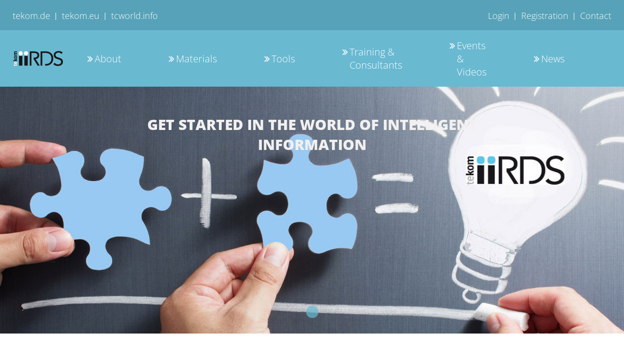

--- FILE ---
content_type: text/html; charset=utf-8
request_url: https://www.iirds.org/tools/pilot-projects
body_size: 10298
content:
<!DOCTYPE html>
<html lang="en-GB">
<head>

<meta charset="utf-8">
<!-- 
	This website is powered by TYPO3 - inspiring people to share!
	TYPO3 is a free open source Content Management Framework initially created by Kasper Skaarhoj and licensed under GNU/GPL.
	TYPO3 is copyright 1998-2026 of Kasper Skaarhoj. Extensions are copyright of their respective owners.
	Information and contribution at https://typo3.org/
-->



<title>iiRDS - The International Standard for Intelligent Information Request and Delivery - tekom iiRDS: Pilot Projects</title>
<meta name="generator" content="TYPO3 CMS" />
<meta name="twitter:card" content="summary" />


<link rel="stylesheet" href="/typo3temp/assets/compressed/merged-4b1930edd07c37918aacf47500b6b9a7-54c0f6223370d00bb85d2f5f643cd2da.css?1769169855" media="all">



<script src="/typo3temp/assets/compressed/merged-af0e4d05013cc8e7d982f2fc1e283d19-2b4485620eaafefe6370e2d77f222ecf.js?1769169855"></script>


<meta name="viewport" content="width=device-width, initial-scale=1">            <!-- Matomo -->
            <script>
              var _paq = window._paq = window._paq || [];
              /* tracker methods like "setCustomDimension" should be called before "trackPageView" */
              _paq.push(['disableCookies']);
              _paq.push(['trackPageView']);
              _paq.push(['enableLinkTracking']);
              (function() {
                var u="https://www.tekom.de/statistik/";
                _paq.push(['setTrackerUrl', u+'matomo.php']);
                _paq.push(['setSiteId', '9']);
                var d=document, g=d.createElement('script'), s=d.getElementsByTagName('script')[0];
                g.async=true; g.src=u+'matomo.js'; s.parentNode.insertBefore(g,s);
              })();
            </script>
            <!-- End Matomo Code -->            <!-- Google Tag Manager -->
            <script>(function(w,d,s,l,i){w[l]=w[l]||[];w[l].push({'gtm.start':
            new Date().getTime(),event:'gtm.js'});var f=d.getElementsByTagName(s)[0],
            j=d.createElement(s),dl=l!='dataLayer'?'&l='+l:'';j.async=true;j.src=
            'https://www.googletagmanager.com/gtm.js?id='+i+dl;f.parentNode.insertBefore(j,f);
            })(window,document,'script','dataLayer','GTM-MTKK52XK');</script>
            <!-- End Google Tag Manager -->
<link rel="canonical" href="https://www.iirds.org/tools/pilot-projects"/>
</head>
<body>

<script>if(!("gdprAppliesGlobally" in window)){window.gdprAppliesGlobally=true}if(!("cmp_id" in window)||window.cmp_id<1){window.cmp_id=0}if(!("cmp_cdid" in window)){window.cmp_cdid="0627b00c61f2d"}if(!("cmp_params" in window)){window.cmp_params=""}if(!("cmp_host" in window)){window.cmp_host="b.delivery.consentmanager.net"}if(!("cmp_cdn" in window)){window.cmp_cdn="cdn.consentmanager.net"}if(!("cmp_proto" in window)){window.cmp_proto="https:"}if(!("cmp_codesrc" in window)){window.cmp_codesrc="1"}window.cmp_getsupportedLangs=function(){var b=["DE","EN","FR","IT","NO","DA","FI","ES","PT","RO","BG","ET","EL","GA","HR","LV","LT","MT","NL","PL","SV","SK","SL","CS","HU","RU","SR","ZH","TR","UK","AR","BS","JA","CY"];if("cmp_customlanguages" in window){for(var a=0;a<window.cmp_customlanguages.length;a++){b.push(window.cmp_customlanguages[a].l.toUpperCase())}}return b};window.cmp_getRTLLangs=function(){var a=["AR"];if("cmp_customlanguages" in window){for(var b=0;b<window.cmp_customlanguages.length;b++){if("r" in window.cmp_customlanguages[b]&&window.cmp_customlanguages[b].r){a.push(window.cmp_customlanguages[b].l)}}}return a};window.cmp_getlang=function(a){if(typeof(a)!="boolean"){a=true}if(a&&typeof(cmp_getlang.usedlang)=="string"&&cmp_getlang.usedlang!==""){return cmp_getlang.usedlang}return window.cmp_getlangs()[0]};window.cmp_extractlang=function(a){if(a.indexOf("cmplang=")!=-1){a=a.substr(a.indexOf("cmplang=")+8,2).toUpperCase();if(a.indexOf("&")!=-1){a=a.substr(0,a.indexOf("&"))}}else{a=""}return a};window.cmp_getlangs=function(){var g=window.cmp_getsupportedLangs();var c=[];var f=location.hash;var e=location.search;var j="cmp_params" in window?window.cmp_params:"";var a="languages" in navigator?navigator.languages:[];if(cmp_extractlang(f)!=""){c.push(cmp_extractlang(f))}else{if(cmp_extractlang(e)!=""){c.push(cmp_extractlang(e))}else{if(cmp_extractlang(j)!=""){c.push(cmp_extractlang(j))}else{if("cmp_setlang" in window&&window.cmp_setlang!=""){c.push(window.cmp_setlang.toUpperCase())}else{if("cmp_langdetect" in window&&window.cmp_langdetect==1){c.push(window.cmp_getPageLang())}else{if(a.length>0){for(var d=0;d<a.length;d++){c.push(a[d])}}if("language" in navigator){c.push(navigator.language)}if("userLanguage" in navigator){c.push(navigator.userLanguage)}}}}}}var h=[];for(var d=0;d<c.length;d++){var b=c[d].toUpperCase();if(b.length<2)if(g.indexOf(b)!=-1){h.push(b)}else{if(b.indexOf("-")!=-1){b=b.substr(0,2)}if(g.indexOf(b)!=-1){h.push(b)}}}if(h.length==0&&typeof(cmp_getlang.defaultlang)=="string"&&cmp_getlang.defaultlang!==""){return[cmp_getlang.defaultlang.toUpperCase()]}else{return h.length>0?h:["EN"]}};window.cmp_getPageLangs=function(){var a=window.cmp_getXMLLang();if(a!=""){a=[a.toUpperCase()]}else{a=[]}a=a.concat(window.cmp_getLangsFromURL());return a.length>0?a:["EN"]};window.cmp_getPageLang=function(){var a=window.cmp_getPageLangs();return a.length>0?a[0]:""};window.cmp_getLangsFromURL=function(){var c=window.cmp_getsupportedLangs();var b=location;var m="toUpperCase";var g=b.hostname[m]()+".";var a=b.pathname[m]()+"/";a=a.split("_").join("-");var f=[];for(var e=0;e<c.length;e++){var j=a.substring(0,c[e].length+1);if(g.substring(0,c[e].length+1)==c[e]+"."){f.push(c[e][m]())}else{if(c[e].length==5){var k=c[e].substring(3,5)+"-"+c[e].substring(0,2);if(g.substring(0,k.length+1)==k+"."){f.push(c[e][m]())}}else{if(j==c[e]+"/"||j=="/"+c[e]){f.push(c[e][m]())}else{if(j==c[e].replace("-","/")+"/"||j=="/"+c[e].replace("-","/")){f.push(c[e][m]())}else{if(c[e].length==5){var k=c[e].substring(3,5)+"-"+c[e].substring(0,2);var h=a.substring(0,k.length+1);if(h==k+"/"||h==k.replace("-","/")+"/"){f.push(c[e][m]())}}}}}}}return f};window.cmp_getXMLLang=function(){var c=document.getElementsByTagName("html");if(c.length>0){c=c[0]}else{c=document.documentElement}if(c&&c.getAttribute){var a=c.getAttribute("xml:lang");if(typeof(a)!="string"||a==""){a=c.getAttribute("lang")}if(typeof(a)=="string"&&a!=""){var b=window.cmp_getsupportedLangs();return b.indexOf(a.toUpperCase())!=-1||b.indexOf(a.substr(0,2).toUpperCase())!=-1?a:""}else{return""}}};(function(){var C=document;var D=C.getElementsByTagName;var o=window;var t="";var h="";var k="";var E=function(e){var i="cmp_"+e;e="cmp"+e+"=";var d="";var l=e.length;var I=location;var J=I.hash;var w=I.search;var u=J.indexOf(e);var H=w.indexOf(e);if(u!=-1){d=J.substring(u+l,9999)}else{if(H!=-1){d=w.substring(H+l,9999)}else{return i in o&&typeof(o[i])!=="function"?o[i]:""}}var G=d.indexOf("&");if(G!=-1){d=d.substring(0,G)}return d};var j=E("lang");if(j!=""){t=j;k=t}else{if("cmp_getlang" in o){t=o.cmp_getlang().toLowerCase();h=o.cmp_getlangs().slice(0,3).join("_");k=o.cmp_getPageLangs().slice(0,3).join("_");if("cmp_customlanguages" in o){var m=o.cmp_customlanguages;for(var y=0;y<m.length;y++){var a=m[y].l.toLowerCase();if(a==t){t="en"}}}}}var q=("cmp_proto" in o)?o.cmp_proto:"https:";if(q!="http:"&&q!="https:"){q="https:"}var n=("cmp_ref" in o)?o.cmp_ref:location.href;if(n.length>300){n=n.substring(0,300)}var A=function(d){var K=C.createElement("script");K.setAttribute("data-cmp-ab","1");K.type="text/javascript";K.async=true;K.src=d;var J=["body","div","span","script","head"];var w="currentScript";var H="parentElement";var l="appendChild";var I="body";if(C[w]&&C[w][H]){C[w][H][l](K)}else{if(C[I]){C[I][l](K)}else{for(var u=0;u<J.length;u++){var G=D(J[u]);if(G.length>0){G[0][l](K);break}}}}};var b=E("design");var c=E("regulationkey");var z=E("gppkey");var s=E("att");var f=o.encodeURIComponent;var g;try{g=C.cookie.length>0}catch(B){g=false}var x=E("darkmode");if(x=="0"){x=0}else{if(x=="1"){x=1}else{try{if("matchMedia" in window&&window.matchMedia){var F=window.matchMedia("(prefers-color-scheme: dark)");if("matches" in F&&F.matches){x=1}}}catch(B){x=0}}}var p=q+"//"+o.cmp_host+"/delivery/cmp.php?";p+=("cmp_id" in o&&o.cmp_id>0?"id="+o.cmp_id:"")+("cmp_cdid" in o?"&cdid="+o.cmp_cdid:"")+"&h="+f(n);p+=(b!=""?"&cmpdesign="+f(b):"")+(c!=""?"&cmpregulationkey="+f(c):"")+(z!=""?"&cmpgppkey="+f(z):"");p+=(s!=""?"&cmpatt="+f(s):"")+("cmp_params" in o?"&"+o.cmp_params:"")+(g?"&__cmpfcc=1":"");p+=(x>0?"&cmpdarkmode=1":"");A(p+"&l="+f(t)+"&ls="+f(h)+"&lp="+f(k)+"&o="+(new Date()).getTime());var r="js";var v=E("debugunminimized")!=""?"":".min";if(E("debugcoverage")=="1"){r="instrumented";v=""}if(E("debugtest")=="1"){r="jstests";v=""}A(q+"//"+o.cmp_cdn+"/delivery/"+r+"/cmp_final"+v+".js")})();window.cmp_rc=function(c,b){var l;try{l=document.cookie}catch(h){l=""}var j="";var f=0;var g=false;while(l!=""&&f<100){f++;while(l.substr(0,1)==" "){l=l.substr(1,l.length)}var k=l.substring(0,l.indexOf("="));if(l.indexOf(";")!=-1){var m=l.substring(l.indexOf("=")+1,l.indexOf(";"))}else{var m=l.substr(l.indexOf("=")+1,l.length)}if(c==k){j=m;g=true}var d=l.indexOf(";")+1;if(d==0){d=l.length}l=l.substring(d,l.length)}if(!g&&typeof(b)=="string"){j=b}return(j)};window.cmp_stub=function(){var a=arguments;__cmp.a=__cmp.a||[];if(!a.length){return __cmp.a}else{if(a[0]==="ping"){if(a[1]===2){a[2]({gdprApplies:gdprAppliesGlobally,cmpLoaded:false,cmpStatus:"stub",displayStatus:"hidden",apiVersion:"2.2",cmpId:31},true)}else{a[2](false,true)}}else{if(a[0]==="getUSPData"){a[2]({version:1,uspString:window.cmp_rc("__cmpccpausps","1---")},true)}else{if(a[0]==="getTCData"){__cmp.a.push([].slice.apply(a))}else{if(a[0]==="addEventListener"||a[0]==="removeEventListener"){__cmp.a.push([].slice.apply(a))}else{if(a.length==4&&a[3]===false){a[2]({},false)}else{__cmp.a.push([].slice.apply(a))}}}}}}};window.cmp_dsastub=function(){var a=arguments;a[0]="dsa."+a[0];window.cmp_gppstub(a)};window.cmp_gppstub=function(){var c=arguments;__gpp.q=__gpp.q||[];if(!c.length){return __gpp.q}var h=c[0];var g=c.length>1?c[1]:null;var f=c.length>2?c[2]:null;var a=null;var j=false;if(h==="ping"){a=window.cmp_gpp_ping();j=true}else{if(h==="addEventListener"){__gpp.e=__gpp.e||[];if(!("lastId" in __gpp)){__gpp.lastId=0}__gpp.lastId++;var d=__gpp.lastId;__gpp.e.push({id:d,callback:g});a={eventName:"listenerRegistered",listenerId:d,data:true,pingData:window.cmp_gpp_ping()};j=true}else{if(h==="removeEventListener"){__gpp.e=__gpp.e||[];a=false;for(var e=0;e<__gpp.e.length;e++){if(__gpp.e[e].id==f){__gpp.e[e].splice(e,1);a=true;break}}j=true}else{__gpp.q.push([].slice.apply(c))}}}if(a!==null&&typeof(g)==="function"){g(a,j)}};window.cmp_gpp_ping=function(){return{gppVersion:"1.1",cmpStatus:"stub",cmpDisplayStatus:"hidden",signalStatus:"not ready",supportedAPIs:["2:tcfeuv2","5:tcfcav1","7:usnat","8:usca","9:usva","10:usco","11:usut","12:usct","13:usfl","14:usmt","15:usor","16:ustx"],cmpId:31,sectionList:[],applicableSections:[0],gppString:"",parsedSections:{}}};window.cmp_addFrame=function(b){if(!window.frames[b]){if(document.body){var a=document.createElement("iframe");a.style.cssText="display:none";if("cmp_cdn" in window&&"cmp_ultrablocking" in window&&window.cmp_ultrablocking>0){a.src="//"+window.cmp_cdn+"/delivery/empty.html"}a.name=b;a.setAttribute("title","Intentionally hidden, please ignore");a.setAttribute("role","none");a.setAttribute("tabindex","-1");document.body.appendChild(a)}else{window.setTimeout(window.cmp_addFrame,10,b)}}};window.cmp_msghandler=function(d){var a=typeof d.data==="string";try{var c=a?JSON.parse(d.data):d.data}catch(f){var c=null}if(typeof(c)==="object"&&c!==null&&"__cmpCall" in c){var b=c.__cmpCall;window.__cmp(b.command,b.parameter,function(h,g){var e={__cmpReturn:{returnValue:h,success:g,callId:b.callId}};d.source.postMessage(a?JSON.stringify(e):e,"*")})}if(typeof(c)==="object"&&c!==null&&"__uspapiCall" in c){var b=c.__uspapiCall;window.__uspapi(b.command,b.version,function(h,g){var e={__uspapiReturn:{returnValue:h,success:g,callId:b.callId}};d.source.postMessage(a?JSON.stringify(e):e,"*")})}if(typeof(c)==="object"&&c!==null&&"__tcfapiCall" in c){var b=c.__tcfapiCall;window.__tcfapi(b.command,b.version,function(h,g){var e={__tcfapiReturn:{returnValue:h,success:g,callId:b.callId}};d.source.postMessage(a?JSON.stringify(e):e,"*")},b.parameter)}if(typeof(c)==="object"&&c!==null&&"__gppCall" in c){var b=c.__gppCall;window.__gpp(b.command,function(h,g){var e={__gppReturn:{returnValue:h,success:g,callId:b.callId}};d.source.postMessage(a?JSON.stringify(e):e,"*")},"parameter" in b?b.parameter:null,"version" in b?b.version:1)}if(typeof(c)==="object"&&c!==null&&"__dsaCall" in c){var b=c.__dsaCall;window.__dsa(b.command,function(h,g){var e={__dsaReturn:{returnValue:h,success:g,callId:b.callId}};d.source.postMessage(a?JSON.stringify(e):e,"*")},"parameter" in b?b.parameter:null,"version" in b?b.version:1)}};window.cmp_setStub=function(a){if(!(a in window)||(typeof(window[a])!=="function"&&typeof(window[a])!=="object"&&(typeof(window[a])==="undefined"||window[a]!==null))){window[a]=window.cmp_stub;window[a].msgHandler=window.cmp_msghandler;window.addEventListener("message",window.cmp_msghandler,false)}};window.cmp_setGppStub=function(a){if(!(a in window)||(typeof(window[a])!=="function"&&typeof(window[a])!=="object"&&(typeof(window[a])==="undefined"||window[a]!==null))){window[a]=window.cmp_gppstub;window[a].msgHandler=window.cmp_msghandler;window.addEventListener("message",window.cmp_msghandler,false)}};if(!("cmp_noiframepixel" in window)){window.cmp_addFrame("__cmpLocator")}if((!("cmp_disableusp" in window)||!window.cmp_disableusp)&&!("cmp_noiframepixel" in window)){window.cmp_addFrame("__uspapiLocator")}if((!("cmp_disabletcf" in window)||!window.cmp_disabletcf)&&!("cmp_noiframepixel" in window)){window.cmp_addFrame("__tcfapiLocator")}if((!("cmp_disablegpp" in window)||!window.cmp_disablegpp)&&!("cmp_noiframepixel" in window)){window.cmp_addFrame("__gppLocator")}if((!("cmp_disabledsa" in window)||!window.cmp_disabledsa)&&!("cmp_noiframepixel" in window)){window.cmp_addFrame("__dsaLocator")}window.cmp_setStub("__cmp");if(!("cmp_disabletcf" in window)||!window.cmp_disabletcf){window.cmp_setStub("__tcfapi")}if(!("cmp_disableusp" in window)||!window.cmp_disableusp){window.cmp_setStub("__uspapi")}if(!("cmp_disablegpp" in window)||!window.cmp_disablegpp){window.cmp_setGppStub("__gpp")}if(!("cmp_disabledsa" in window)||!window.cmp_disabledsa){window.cmp_setGppStub("__dsa")};</script>
<header>
    <section>
        <div class="container_max1920 bg_primary_dark">
            <div class="container_max1760 top_navigations tn-1">
                <div class="burger-menu-1 icon-menu"></div>
                


    <nav class="top-nav tekom-nav">
        <ul>
            
                <li>
                    

        
    <a aria-haspopup="true" aria-expanded="false" href="https://www.tekom.de/" title="tekom.de"
       class="menu-title">
        tekom.de
    </a>

    




                </li>
            
                <li>
                    

        
    <a aria-haspopup="true" aria-expanded="false" href="https://www.technical-communication.org/" title="tekom.eu"
       class="menu-title">
        tekom.eu
    </a>

    




                </li>
            
                <li>
                    

        
    <a aria-haspopup="true" aria-expanded="false" href="https://tcworld.info/" title="tcworld.info"
       class="menu-title">
        tcworld.info
    </a>

    




                </li>
            
        </ul>
    </nav>



                


    <nav class="top-nav user-nav">
        <ul>
            
                <li>
                    

        
    <a aria-haspopup="true" aria-expanded="false" href="/login" title="Login"
       class="menu-title">
        Login
    </a>

    




                </li>
            
                <li>
                    

        
    <a aria-haspopup="true" aria-expanded="false" href="/registration" title="Registration"
       class="menu-title">
        Registration
    </a>

    




                </li>
            
                <li>
                    

        
    <a aria-haspopup="true" aria-expanded="false" href="/contact" title="Contact"
       class="menu-title">
        Contact
    </a>

    




                </li>
            
        </ul>
    </nav>



            </div>
        </div>
        <div class="container_max1920 bg_primary_light">
            <div class="container_max1580 top_navigations tn-2">
                <div class="logo">
                    <a href="/">
                        <img alt="logo" src="/typo3conf/ext/zwbisdrei_iirdsrelaunch/Resources/Public/Images/iirds_logo.svg" width="283" height="86" />
                    </a>
                </div>
                


    <nav class="main_nav">
        <ul>
            
                <li class="icon-icons-menu">
                    

        
    <a aria-haspopup="true" aria-expanded="false" href="/about" title="About"
       class="menu-title">
        About
    </a>

    




                    
                        
    <ul>
        
            <li class="icon-icons-menu">
                

        
    <a aria-haspopup="true" aria-expanded="false" href="/about/iirds" title="About iiRDS"
       class="menu-title">
        About iiRDS
    </a>

    




                
            </li>
        
            <li class="icon-icons-menu">
                

        
    <a aria-haspopup="true" aria-expanded="false" href="/about/iirds/whitepaper" title="iiRDS Whitepaper"
       class="menu-title">
        iiRDS Whitepaper
    </a>

    




                
            </li>
        
            <li class="icon-icons-menu">
                

        
    <a aria-haspopup="true" aria-expanded="false" href="/about/consortium" title="About Us"
       class="menu-title">
        About Us
    </a>

    




                
            </li>
        
            <li class="icon-icons-menu">
                

        
    <a aria-haspopup="true" aria-expanded="false" href="/about/consortium-structure" title="About Our Structure"
       class="menu-title">
        About Our Structure
    </a>

    




                
            </li>
        
            <li class="icon-icons-menu">
                

        
    <a aria-haspopup="true" aria-expanded="false" href="/about/become-a-member" title="Become a Member"
       class="menu-title">
        Become a Member
    </a>

    




                
            </li>
        
    </ul>

                    
                </li>
            
                <li class="icon-icons-menu">
                    

        
    <a aria-haspopup="true" aria-expanded="false" href="/materials" title="Materials"
       class="menu-title">
        Materials
    </a>

    




                    
                        
    <ul>
        
            <li class="icon-icons-menu">
                

        
    <a aria-haspopup="true" aria-expanded="false" href="/materials/version-13" title="Version 1.3"
       class="menu-title">
        Version 1.3
    </a>

    




                
            </li>
        
            <li class="icon-icons-menu">
                

        
    <a aria-haspopup="true" aria-expanded="false" href="/materials/version-12" title="Version 1.2"
       class="menu-title">
        Version 1.2
    </a>

    




                
            </li>
        
            <li class="icon-icons-menu">
                

        
    <a aria-haspopup="true" aria-expanded="false" href="/materials/version-11" title="Version 1.1"
       class="menu-title">
        Version 1.1
    </a>

    




                
            </li>
        
            <li class="icon-icons-menu">
                

        
    <a aria-haspopup="true" aria-expanded="false" href="/materials/version-101" title="Version 1.0.1"
       class="menu-title">
        Version 1.0.1
    </a>

    




                
            </li>
        
            <li class="icon-icons-menu">
                

        
    <a aria-haspopup="true" aria-expanded="false" href="/materials/version-10" title="Version 1.0"
       class="menu-title">
        Version 1.0
    </a>

    




                
            </li>
        
            <li class="icon-icons-menu">
                

        
    <a aria-haspopup="true" aria-expanded="false" href="/materials/sample-content" title="Sample Content"
       class="menu-title">
        Sample Content
    </a>

    




                
            </li>
        
            <li class="icon-icons-menu">
                

        
    <a aria-haspopup="true" aria-expanded="false" href="/materials/known-issues" title="Known Issues"
       class="menu-title">
        Known Issues
    </a>

    




                
            </li>
        
    </ul>

                    
                </li>
            
                <li class="icon-icons-menu">
                    

        
    <a aria-haspopup="true" aria-expanded="false" href="/tools" title="Tools"
       class="menu-title active">
        Tools
    </a>

    




                    
                        
    <ul>
        
            <li class="icon-icons-menu">
                

        
    <a aria-haspopup="true" aria-expanded="false" href="/tools/guide-for-using-iirds" title="Guide for Using iiRDS"
       class="menu-title">
        Guide for Using iiRDS
    </a>

    




                
            </li>
        
            <li class="icon-icons-menu">
                

        
    <a aria-haspopup="true" aria-expanded="false" href="/tools/open-toolkit" title="Open Toolkit"
       class="menu-title">
        Open Toolkit
    </a>

    




                
            </li>
        
            <li class="icon-icons-menu">
                

        
    <a aria-haspopup="true" aria-expanded="false" href="/tools/validation-tool" title="Validation Tool"
       class="menu-title">
        Validation Tool
    </a>

    




                
            </li>
        
            <li class="icon-icons-menu">
                

        
    <a aria-haspopup="true" aria-expanded="false" href="/tools/dita-plugin" title="DITA Plugin"
       class="menu-title">
        DITA Plugin
    </a>

    




                
            </li>
        
            <li class="icon-icons-menu">
                

        
    <a aria-haspopup="true" aria-expanded="false" href="/tools/request-api" title="Request API"
       class="menu-title">
        Request API
    </a>

    




                
            </li>
        
            <li class="icon-icons-menu">
                

        
    <a aria-haspopup="true" aria-expanded="false" href="/tools/best-practices" title="Best Practices"
       class="menu-title">
        Best Practices
    </a>

    




                
            </li>
        
            <li class="icon-icons-menu">
                

        
    <a aria-haspopup="true" aria-expanded="false" href="/tools/pilot-projects" title="Pilot Projects"
       class="menu-title active">
        Pilot Projects
    </a>

    




                
            </li>
        
    </ul>

                    
                </li>
            
                <li class="icon-icons-menu">
                    

        
    <a aria-haspopup="true" aria-expanded="false" href="/training-consultants" title="Training &amp; Consultants"
       class="menu-title">
        Training &amp; Consultants
    </a>

    




                    
                        
    <ul>
        
            <li class="icon-icons-menu">
                

        
    <a aria-haspopup="true" aria-expanded="false" href="/training-consultants/training" title="Training"
       class="menu-title">
        Training
    </a>

    




                
            </li>
        
            <li class="icon-icons-menu">
                

        
    <a aria-haspopup="true" aria-expanded="false" href="/training-consultants/consultants-pool" title="Consultants Pool"
       class="menu-title">
        Consultants Pool
    </a>

    




                
            </li>
        
    </ul>

                    
                </li>
            
                <li class="icon-icons-menu">
                    

        
    <a aria-haspopup="true" aria-expanded="false" href="/events-videos" title="Events &amp; Videos"
       class="menu-title">
        Events &amp; Videos
    </a>

    




                    
                        
    <ul>
        
            <li class="icon-icons-menu">
                

        
    <a aria-haspopup="true" aria-expanded="false" href="/events-videos/events" title="Events"
       class="menu-title">
        Events
    </a>

    




                
            </li>
        
            <li class="icon-icons-menu">
                

        
    <a aria-haspopup="true" aria-expanded="false" href="/events-videos/videos" title="Videos"
       class="menu-title">
        Videos
    </a>

    




                
            </li>
        
    </ul>

                    
                </li>
            
                <li class="icon-icons-menu">
                    

        
    <a aria-haspopup="true" aria-expanded="false" href="/news" title="News"
       class="menu-title">
        News
    </a>

    




                    
                        
    <ul>
        
            <li class="icon-icons-menu">
                

        
    <a aria-haspopup="true" aria-expanded="false" href="/news/press-review" title="Press Review"
       class="menu-title">
        Press Review
    </a>

    




                
            </li>
        
    </ul>

                    
                </li>
            
        </ul>
    </nav>





                <div class="burger-menu-2 icon-menu"></div>
            </div>
        </div>
    </section>
</header>
<main>
    
    

<section class="homepage-teaser">
    <div class="container_max1920">
        <div class="home-visual">
            
                

<div class="teaser-item">
    
        

<picture>
    
        
            <source srcset="/fileadmin/_processed_/1/8/csm_website-bild-iirds-consortium_e85f399769.jpg" media="(min-width: 1024px)">
            <source srcset="/fileadmin/_processed_/1/8/csm_website-bild-iirds-consortium_3b3fc7d09c.jpg" media="(min-width: 1px)">
            <img src="/fileadmin/_processed_/1/8/csm_website-bild-iirds-consortium_e85f399769.jpg" width="1920" height="760" alt="iiRDS Consortium" />
        
    
</picture>


    
    <div class="teaser-description position-top ">
        
            <h2>GET STARTED IN THE WORLD OF INTELLIGENT INFORMATION</h2>
        
        
    </div>
</div>





            
        </div>
    </div>
</section>




<section class="bg_white">
    <div class="container_max1580">
        
            

	



        
        
    


        <div class="content-element">
            <h1>Fly with us...</h1>
<h2>...get on board and become an active part of iiRDS</h2>
<p>Want to take off with the exchange of digital and intelligent information internally or for your customers? Then now is the right time! The iiRDS Consortium is funding a limited number of pilot projects to help companies get started in the world of intelligent information.</p>
<h2>What do I need to do?</h2>
<p>It’s simple. Fill out the questionnaire below and submit it by March 1, 2026. All applications will be evaluated, and the pilot projects accepted will be announced on the iiRDS homepage in a timely manner. For more details, read <a href="/fileadmin/downloads/documents/2026-01-20_Tender_Pilot-Projects.pdf">iiRDS Tender No. 2026-01 Pilot Projects</a>.</p>
<h2>Are there any requirements to apply to be a pilot?</h2>
<p>Yes. These are as follows:</p><ul class="width-checkmark"> 	<li>You'll need a certified service provider (see <a href="/training-consultants">iiRDS Consultants Pool</a>) with whom you will implement the pilot project and who will advise or actively support you in implementing it.</li> 	<li>You'll share your experience and present the pilot project at a tekom conference within one year after project execution.</li> 	<li>Upon request, you'll provide us with your use case as a best practice example for publication on our iiRDS website.&nbsp;The selected and completed pilot projects are also published on the <a href="/tools/best-practices">iiRDS website</a>.</li> </ul><p>The iiRDS Consortium funds projects that use iiRDS in their content management or content delivery projects, either as metadata vocabulary and/or as an exchange format between systems. Each company can only apply for funding for one pilot project. That's important to take into consideration if you need consulting as well as system services.</p>
<h2>What is the funding amount?</h2>
<p>We will support your iiRDS pilot project with up to 5,000 Euro net. This amount may be used for both consulting and implementation solutions.</p>
<p>The grant runs until the end of October 2026. This means that your selected project should be realized by then and will be reimbursed upon submission of an invoice dated 10/31/2026 or before.</p>
<p>Application closes on 3/1/2026 and applicants will be contacted by the end of March 2026.</p>
        </div>
    






    </div>
</section>



<section class="bg_primary_light">
    <div class="container_max1580">
        
            

	



        
        
    


        <div class="text-image-container ">
            <div class="is-image">
                
                    

        
            <img src="/fileadmin/_processed_/a/f/csm_iiRDS_Pilot-Members_iStock_1065901878_Business-Boy_mit_Raketen_e75e1ea52b.jpg" width="680" height="380" loading="lazy" alt="Start an iiRDS pilot project" title="Start an iiRDS pilot project" />
        
    


                
            </div>
            <div class="is-content">
                <p>&nbsp;</p>
<h1>Take the plunge into iiRDS.</h1>
<h2>Become an iiRDS pilot now and apply for pilot project funding using the form below.</h2>
<h2>The application phase for pilot projects is now open until March 1, 2026.&nbsp;</h2>
            </div>
        </div>
    






    </div>
</section>



<section class="bg_white">
    <div class="container_max1580">
        
            

	
        <div class="title-holder">
            

    
            <h1 class="">
                Application form
            </h1>
        



            



            



        </div>
	



        
        
    


        <div class="content-element">
            <p>Offline until the next financing phase in spring 2026.</p>
        </div>
    






    </div>
</section>



<section class="bg_white">
    <div class="container_max1580">
        
            

	



        
        
    <div class="accordions">
        
            
<div class="acc-wrapper">
    <a href="#" class="acc-title" rel="noindex nofollow">Application form</a>
    <div class="acc-content hide">
        <div>
            
    
        



    
<section class="form">
    <div class="container_max1200">
        
            <form enctype="multipart/form-data" method="post" id="questionnaireforPilotProjects-2307" action="/tools/pilot-projects?tx_form_formframework%5Baction%5D=perform&amp;tx_form_formframework%5Bcontroller%5D=FormFrontend&amp;cHash=03798d4294244ae95c28116fb839bfd3#questionnaireforPilotProjects-2307">
<div><input type="hidden" name="tx_form_formframework[questionnaireforPilotProjects-2307][__state]" value="TzozOToiVFlQTzNcQ01TXEZvcm1cRG9tYWluXFJ1bnRpbWVcRm9ybVN0YXRlIjoyOntzOjI1OiIAKgBsYXN0RGlzcGxheWVkUGFnZUluZGV4IjtpOjA7czoxMzoiACoAZm9ybVZhbHVlcyI7YTowOnt9fQ==658612c53fb7e8f621fbd7fde03716cc64c6403a" /><input type="hidden" name="tx_form_formframework[__trustedProperties]" value="{&quot;questionnaireforPilotProjects-2307&quot;:{&quot;text-1&quot;:1,&quot;textarea-1&quot;:1,&quot;textarea-2&quot;:1,&quot;Yzk4EUqFByiu8s1OcQp05TD&quot;:1,&quot;text-6&quot;:1,&quot;text-7&quot;:1,&quot;text-8&quot;:1,&quot;email-2&quot;:1,&quot;telephone-2&quot;:1,&quot;text-9&quot;:1,&quot;__currentPage&quot;:1}}3c3c5b467a5180a1c8ff9b4dcbabead5dd450cd3" />
</div>

                

    
    
        

    

    <div class="form-group">
        
            <label class="control-label" for="questionnaireforPilotProjects-2307-text-1">Title of the use case (please be brief and concise)
<span class="required">*</span>

</label>
        
        <div class="input">
            
                
        <input required="required" class=" form-control" id="questionnaireforPilotProjects-2307-text-1" type="text" name="tx_form_formframework[questionnaireforPilotProjects-2307][text-1]" value="" />
    
                
            
            
        </div>
    </div>






    
        

    

    <div class="form-group">
        
            <label class="control-label" for="questionnaireforPilotProjects-2307-textarea-1">Description of the use case (please describe concisely in short sentences)
<span class="required">*</span>

</label>
        
        <div class="input">
            
                
        <textarea required="required" class="xxlarge form-control" id="questionnaireforPilotProjects-2307-textarea-1" name="tx_form_formframework[questionnaireforPilotProjects-2307][textarea-1]"></textarea>
    
                
            
            
        </div>
    </div>






    
        

    

    <div class="form-group">
        
            <label class="control-label" for="questionnaireforPilotProjects-2307-textarea-2">Detailed description of the problems and solutions involved in the specific application (please describe the current situation and the goal in detail, ideally including the software solutions used to date)
<span class="required">*</span>

</label>
        
        <div class="input">
            
                
        <textarea required="required" class="xxlarge form-control" id="questionnaireforPilotProjects-2307-textarea-2" name="tx_form_formframework[questionnaireforPilotProjects-2307][textarea-2]"></textarea>
    
                
            
            
        </div>
    </div>






    
        

        <input autocomplete="Yzk4EUqFByiu8s1OcQp05TD" aria-hidden="true" id="questionnaireforPilotProjects-2307-Yzk4EUqFByiu8s1OcQp05TD" style="position:absolute; margin:0 0 0 -999em;" tabindex="-1" type="text" name="tx_form_formframework[questionnaireforPilotProjects-2307][Yzk4EUqFByiu8s1OcQp05TD]" />
    


    
        

    <fieldset id="questionnaireforPilotProjects-2307-fieldset-1" class="form-group">
        
            <legend>Now we just need a few more details from you:</legend>
        
        
            

    

    <div class="form-group">
        
            <label class="control-label" for="questionnaireforPilotProjects-2307-text-6">First name:
<span class="required">*</span>

</label>
        
        <div class="input">
            
                
        <input required="required" class=" form-control" id="questionnaireforPilotProjects-2307-text-6" type="text" name="tx_form_formframework[questionnaireforPilotProjects-2307][text-6]" value="" />
    
                
            
            
        </div>
    </div>






        
            

    

    <div class="form-group">
        
            <label class="control-label" for="questionnaireforPilotProjects-2307-text-7">Last name:
<span class="required">*</span>

</label>
        
        <div class="input">
            
                
        <input required="required" class=" form-control" id="questionnaireforPilotProjects-2307-text-7" type="text" name="tx_form_formframework[questionnaireforPilotProjects-2307][text-7]" value="" />
    
                
            
            
        </div>
    </div>






        
            

    

    <div class="form-group">
        
            <label class="control-label" for="questionnaireforPilotProjects-2307-text-8">Organization:
<span class="required">*</span>

</label>
        
        <div class="input">
            
                
        <input required="required" class=" form-control" id="questionnaireforPilotProjects-2307-text-8" type="text" name="tx_form_formframework[questionnaireforPilotProjects-2307][text-8]" value="" />
    
                
            
            
        </div>
    </div>






        
            

    

    <div class="form-group">
        
            <label class="control-label" for="questionnaireforPilotProjects-2307-email-2">Email:
<span class="required">*</span>

</label>
        
        <div class="input">
            
                
        <input required="required" class=" form-control" id="questionnaireforPilotProjects-2307-email-2" type="email" name="tx_form_formframework[questionnaireforPilotProjects-2307][email-2]" value="" />
    
                
            
            
        </div>
    </div>






        
            

    

    <div class="form-group">
        
            <label class="control-label" for="questionnaireforPilotProjects-2307-telephone-2">Phone number:</label>
        
        <div class="input">
            
                
        <input class=" form-control" id="questionnaireforPilotProjects-2307-telephone-2" type="tel" name="tx_form_formframework[questionnaireforPilotProjects-2307][telephone-2]" value="" />
    
                
            
            
        </div>
    </div>






        
            

    

    <div class="form-group">
        
            <label class="control-label" for="questionnaireforPilotProjects-2307-text-9">Certified service provider (if already known):</label>
        
        <div class="input">
            
                
        <input class=" form-control" id="questionnaireforPilotProjects-2307-text-9" type="text" name="tx_form_formframework[questionnaireforPilotProjects-2307][text-9]" value="" />
    
                
            
            
        </div>
    </div>






        
    </fieldset>



    



                <div class="actions">
                    
<nav class="form-navigation">
    <div class="btn-toolbar" role="toolbar">
        <div class="btn-group" role="group">
            
            
                    <span class="btn-group next submit">
                        <button class="btn btn-primary" type="submit" name="tx_form_formframework[questionnaireforPilotProjects-2307][__currentPage]" value="1">
                            Submit
                        </button>
                    </span>
                
        </div>
    </div>
</nav>


                </div>
            </form>
        
    </div>
</section>


    






    

        </div>
    </div>
</div>


        
    </div>

    </div>
</section>



<section class="bg_primary_light">
    <div class="container_max1200">
        
    
    <div class="container-1-3 box-with-icon">
        
            

<div class="i-box">
    <div class="boxIcon icon-news"> </div>
    <div class="bg-darkgray">
        <div class="box-content">
            
                <h2>iiRDS Project Reports</h2>
            
            <p>The iiRDS Consortium has been funding pilot projects since 2022. Project reports will be presented at tekom conferences and here.</p>
<p><a href="/tools/best-practices" class="btn">Check out the pilots</a></p>
        </div>
    </div>
</div>



        
            

<div class="i-box">
    <div class="boxIcon icon-youtube-play"> </div>
    <div class="bg-darkgray">
        <div class="box-content">
            
                <h2>iiRDS USE CASES</h2>
            
            <p>Watch the recorded iiRDS Use Case presentations from tcworld conference 2022 to 2024 and the iiRDS webinars.</p>
<p><a href="https://www.youtube.com/channel/UCs0Wew0JLLAiTdHDvp0hmcQ" target="_blank" class="btn" rel="noreferrer">iiRDS YouTube</a></p>
        </div>
    </div>
</div>



        
            

<div class="i-box">
    <div class="boxIcon icon-chat"> </div>
    <div class="bg-darkgray">
        <div class="box-content">
            
                <h2>Want to know more? Contact us:</h2>
            
            <div class="ce-textpic ce-center ce-above"><div class="ce-bodytext"><p>iiRDS Project Manager<br> Susanne Lohmüller<br> +49 711 65704-78</p>
<p><a href="#" class="btn" data-mailto-token="kygjrm8q,jmfkscjjcpYrcimk,mpe" data-mailto-vector="-2">Get in touch with us!</a></p></div></div>
        </div>
    </div>
</div>



        
    </div>

    </div>
</section>



</main>
<footer>
    <section class="bg_primary_dark">
        <div class="container_max1580">
            

<div class="f-contact">
    
        <h3>Contact</h3>
    
    
    

<p>Gesellschaft für Technische<br> Kommunikation – tekom Deutschland e. V.</p>
<p>Heilbronner Straße 86<br> 70191 Stuttgart</p>
<p>GERMANY</p>



</div>



<div class="f-menu">
    
        <h3>Overview</h3>
    
    
    
        <nav>
            <ul>
                
                    <li class="icon-icons-menu">
                        <a href="/about" title="About">
                            About
                        </a>
                    </li>
                
                    <li class="icon-icons-menu">
                        <a href="/materials" title="Materials">
                            Materials
                        </a>
                    </li>
                
                    <li class="icon-icons-menu">
                        <a href="/tools" title="Tools">
                            Tools
                        </a>
                    </li>
                
                    <li class="icon-icons-menu">
                        <a href="/training-consultants" title="Training &amp; Consultants">
                            Training &amp; Consultants
                        </a>
                    </li>
                
                    <li class="icon-icons-menu">
                        <a href="/events-videos" title="Events &amp; Videos">
                            Events &amp; Videos
                        </a>
                    </li>
                
                    <li class="icon-icons-menu">
                        <a href="/news" title="News">
                            News
                        </a>
                    </li>
                
            </ul>
        </nav>
    

</div>



<div class="f-social-menu">
    
        <h3>Social media</h3>
    
    
    
        <nav>
            <ul>
                
                    <li class="social-link icon-linkedin">
                        <a href="https://www.linkedin.com/company/the-iirds-consortium" title="LinkedIn">
                            LinkedIn
                        </a>
                    </li>
                
                    <li class="social-link icon-youtube-play">
                        <a href="https://www.youtube.com/@tekom-iiRDS" title="YouTube">
                            YouTube
                        </a>
                    </li>
                
            </ul>
        </nav>
    

</div>


        </div>
        <div class="container_max1580">
            <div class="footer-bottom">
                <div class="copyright">&copy; 2026 | tekom Deutschland e. V.</div>
                


    <nav class="bottom-menu">
        <ul>
            
                <li>
                    

        
    <a aria-haspopup="true" aria-expanded="false" href="/iirds-license" title="License"
       class="menu-title">
        License
    </a>

    




                </li>
            
                <li>
                    

        
    <a aria-haspopup="true" aria-expanded="false" href="/privacy-policy" title="Privacy Policy"
       class="menu-title">
        Privacy Policy
    </a>

    




                </li>
            
                <li>
                    

        
    <a aria-haspopup="true" aria-expanded="false" href="/imprint" title="Imprint"
       class="menu-title">
        Imprint
    </a>

    




                </li>
            
        </ul>
    </nav>



            </div>
        </div>
    </section>
</footer>

<script src="/typo3temp/assets/compressed/merged-f53175e5b4bdd3269e5677ef7b5ff3ac-11f1b84151f424dcaf2f457fae3a9ecf.js?1769169855"></script>
<script async="async" src="/typo3temp/assets/js/cfd16b174d7f7b046e20adbc2e0a1094.js?1769169723"></script>


</body>
</html>

--- FILE ---
content_type: text/css
request_url: https://www.iirds.org/typo3temp/assets/compressed/merged-4b1930edd07c37918aacf47500b6b9a7-54c0f6223370d00bb85d2f5f643cd2da.css?1769169855
body_size: 8378
content:
@charset "UTF-8";.ce-align-left{text-align:left;}.ce-align-center{text-align:center;}.ce-align-right{text-align:right;}.ce-table td,.ce-table th{vertical-align:top;}.ce-textpic,.ce-image,.ce-nowrap .ce-bodytext,.ce-gallery,.ce-row,.ce-uploads li,.ce-uploads div{overflow:hidden;}.ce-left .ce-gallery,.ce-column{float:left;}.ce-center .ce-outer{position:relative;float:right;right:50%;}.ce-center .ce-inner{position:relative;float:right;right:-50%;}.ce-right .ce-gallery{float:right;}.ce-gallery figure{display:table;margin:0;}.ce-gallery figcaption{display:table-caption;caption-side:bottom;}.ce-gallery img{display:block;}.ce-gallery iframe{border-width:0;}.ce-border img,.ce-border iframe{border:2px solid #000000;padding:0px;}.ce-intext.ce-right .ce-gallery,.ce-intext.ce-left .ce-gallery,.ce-above .ce-gallery{margin-bottom:10px;}.ce-image .ce-gallery{margin-bottom:0;}.ce-intext.ce-right .ce-gallery{margin-left:10px;}.ce-intext.ce-left .ce-gallery{margin-right:10px;}.ce-below .ce-gallery{margin-top:10px;}.ce-column{margin-right:10px;}.ce-column:last-child{margin-right:0;}.ce-row{margin-bottom:10px;}.ce-row:last-child{margin-bottom:0;}.ce-above .ce-bodytext{clear:both;}.ce-intext.ce-left ol,.ce-intext.ce-left ul{padding-left:40px;overflow:auto;}.ce-headline-left{text-align:left;}.ce-headline-center{text-align:center;}.ce-headline-right{text-align:right;}.ce-uploads{margin:0;padding:0;}.ce-uploads li{list-style:none outside none;margin:1em 0;}.ce-uploads img{float:left;padding-right:1em;vertical-align:top;}.ce-uploads span{display:block;}.ce-table{width:100%;max-width:100%;}.ce-table th,.ce-table td{padding:0.5em 0.75em;vertical-align:top;}.ce-table thead th{border-bottom:2px solid #dadada;}.ce-table th,.ce-table td{border-top:1px solid #dadada;}.ce-table-striped tbody tr:nth-of-type(odd){background-color:rgba(0,0,0,.05);}.ce-table-bordered th,.ce-table-bordered td{border:1px solid #dadada;}.frame-space-before-extra-small{margin-top:1em;}.frame-space-before-small{margin-top:2em;}.frame-space-before-medium{margin-top:3em;}.frame-space-before-large{margin-top:4em;}.frame-space-before-extra-large{margin-top:5em;}.frame-space-after-extra-small{margin-bottom:1em;}.frame-space-after-small{margin-bottom:2em;}.frame-space-after-medium{margin-bottom:3em;}.frame-space-after-large{margin-bottom:4em;}.frame-space-after-extra-large{margin-bottom:5em;}.frame-ruler-before:before{content:'';display:block;border-top:1px solid rgba(0,0,0,0.25);margin-bottom:2em;}.frame-ruler-after:after{content:'';display:block;border-bottom:1px solid rgba(0,0,0,0.25);margin-top:2em;}.frame-indent{margin-left:15%;margin-right:15%;}.frame-indent-left{margin-left:33%;}.frame-indent-right{margin-right:33%;}.captcha{margin-bottom:.5rem;}.captcha a{margin-left:.5rem;}.captcha--reloading img{opacity:0.5;}.captcha--reloading a{cursor:auto;}.captcha--reloading svg{animation:spin 1s infinite linear;}@keyframes spin{from{transform:rotate(359deg);}to{transform:rotate(0deg);}}.tx-srfreecap-captcha label{display:inline-block;width:150px;}img.tx-srfreecap-image{margin-left:1em;margin-right:1em;vertical-align:middle;}.tx-srfreecap-image-accessible{background-color:transparent;vertical-align:middle;}.tx-srfreecap-accessible-link{width:10em;float:right;vertical-align:middle;margin-right:7em;}.tx-srfreecap-cant-read{display:inline-block;width:150px;}.tx-srfreecap-cant-read a:link{background-color:transparent;font-weight:bold;text-decoration:none;}.tx-srfreecap-pi1-captcha label{display:inline-block;width:150px;}img.tx-srfreecap-pi1-image{margin-left:1em;margin-right:1em;vertical-align:middle;}.tx-srfreecap-pi1-image-accessible{background-color:transparent;vertical-align:middle;}.tx-srfreecap-pi1-accessible-link{width:10em;float:right;vertical-align:middle;margin-right:7em;}.tx-srfreecap-pi1-cant-read{display:inline-block;width:150px;}.tx-srfreecap-pi1-cant-read a:link{background-color:transparent;font-weight:bold;text-decoration:none;}.femanager_flashmessages>div{background-position:10px 12px;background-repeat:no-repeat;margin-bottom:4px;padding:12px 12px 12px 36px}.femanager_flashmessages>.message-2{background-color:#F6D3CF;border:1px solid #D66C68;color:#AA0225}.femanager_flashmessages>.message-1{background-color:#FBF6DE;border:1px solid #B1905C;color:#9E7D4A}.femanager_flashmessages>.message-0{background-color:#CDEACA;border:1px solid #58B548;color:#3B7826}.femanager_flashmessages>.message--1{background-color:#EAF7FF;border:1px solid #C5DBE6;color:#4C73A1}.femanager_flashmessages>.message--2{background-color:#F6F7FA;border:1px solid #C2CBCF;color:#444}.femanager_note{background-position:10px 12px;background-repeat:no-repeat;margin-bottom:4px;padding:12px 12px 12px 36px;background-color:#F6F7FA;border:1px solid #C2CBCF;color:#444;list-style-type:none;margin-left:0}.femanager_error{background-position:10px 12px;background-repeat:no-repeat;margin-bottom:4px;padding:12px 12px 12px 36px;background-color:#F6D3CF;border:1px solid #D66C68;color:#AA0225;list-style-type:none;margin-left:0}*{box-sizing:border-box;}body{margin:0;padding:0;font-size:1.25rem;font-family:"Open Sans";color:#707070;}@media screen and (max-width:1199px){body{font-size:1rem;}}body.overflow-hidden{overflow:hidden;}ul{margin:0;padding:0;}li{list-style-type:none;}a{text-decoration:none;}h1{font-size:170%;}h2{font-size:150%;}h3{font-size:130%;}h4{font-size:120%;}h5{font-size:110%;}h6{font-size:90%;}img{height:auto;}.container_max1920{max-width:1920px;margin:0 auto;}@media screen and (max-width:1920px){.container_max1920{padding-left:2%;padding-right:2%;}}.container_max1760{max-width:1760px;margin:0 auto;}@media screen and (max-width:1760px){.container_max1760{padding-left:2%;padding-right:2%;}}.container_max1580{max-width:1580px;margin:0 auto;}@media screen and (max-width:1500px){.container_max1580{padding-left:2%;padding-right:2%;}}.container_max1200{max-width:1200px;margin:0 auto;}@media screen and (max-width:1200px){.container_max1200{padding-left:2%;padding-right:2%;}}.bg_primary_light,.bg_primary_dark{max-width:1920px;margin:0 auto;}.bg_primary_light h1,.bg_primary_light h2,.bg_primary_light h3,.bg_primary_light h4,.bg_primary_light h5,.bg_primary_light h6,.bg_primary_light p,.bg_primary_light ul,.bg_primary_light li,.bg_primary_light a,.bg_primary_dark h1,.bg_primary_dark h2,.bg_primary_dark h3,.bg_primary_dark h4,.bg_primary_dark h5,.bg_primary_dark h6,.bg_primary_dark p,.bg_primary_dark ul,.bg_primary_dark li,.bg_primary_dark a{color:#FFFFFF;}.bg_primary_dark{background-color:#57A2B8;}.bg_primary_light{background-color:#69B9D1;}.btn{background-color:#69B9D1;color:#FFFFFF;border-radius:25px;padding:0.5rem 2rem 0.5rem 2rem;position:relative;display:inline-block;font-size:94%;cursor:pointer;border:none;min-width:300px;text-align:center;}.btn:after{content:"";font-family:"iirds";margin:0;font-size:0.75rem;transition:all 0.3s;width:30px;height:10px;position:relative;left:1rem;}.btn span{display:inline-block;}.btn span:before{margin:0;font-size:0.75rem;transition:all 0.3s;width:30px;height:10px;position:absolute;left:0;}.btn span.icon-arrow-button{width:30px;height:10px;position:relative;margin:0 0 0 1rem;}.btn:hover:after{left:1.5rem;}.btn:hover span.icon-arrow-button:before{left:0.5rem;}@font-face{font-family:"Open Sans";src:url('../../../typo3conf/ext/zwbisdrei_iirdsrelaunch/Resources/Public/Fonts/OpenSans-MediumItalic.woff2') format("woff2"),url('../../../typo3conf/ext/zwbisdrei_iirdsrelaunch/Resources/Public/Fonts/OpenSans-MediumItalic.woff') format("woff");font-weight:500;font-style:italic;font-display:swap;}@font-face{font-family:"Open Sans";src:url('../../../typo3conf/ext/zwbisdrei_iirdsrelaunch/Resources/Public/Fonts/OpenSans-Bold.woff2') format("woff2"),url('../../../typo3conf/ext/zwbisdrei_iirdsrelaunch/Resources/Public/Fonts/OpenSans-Bold.woff') format("woff");font-weight:bold;font-style:normal;font-display:swap;}@font-face{font-family:"Open Sans";src:url('../../../typo3conf/ext/zwbisdrei_iirdsrelaunch/Resources/Public/Fonts/OpenSans-ExtraBold.woff2') format("woff2"),url('../../../typo3conf/ext/zwbisdrei_iirdsrelaunch/Resources/Public/Fonts/OpenSans-ExtraBold.woff') format("woff");font-weight:bold;font-style:normal;font-display:swap;}@font-face{font-family:"Open Sans";src:url('../../../typo3conf/ext/zwbisdrei_iirdsrelaunch/Resources/Public/Fonts/OpenSans-Italic.woff2') format("woff2"),url('../../../typo3conf/ext/zwbisdrei_iirdsrelaunch/Resources/Public/Fonts/OpenSans-Italic.woff') format("woff");font-weight:normal;font-style:italic;font-display:swap;}@font-face{font-family:"Open Sans";src:url('../../../typo3conf/ext/zwbisdrei_iirdsrelaunch/Resources/Public/Fonts/OpenSans-BoldItalic.woff2') format("woff2"),url('../../../typo3conf/ext/zwbisdrei_iirdsrelaunch/Resources/Public/Fonts/OpenSans-BoldItalic.woff') format("woff");font-weight:bold;font-style:italic;font-display:swap;}@font-face{font-family:"Open Sans";src:url('../../../typo3conf/ext/zwbisdrei_iirdsrelaunch/Resources/Public/Fonts/OpenSans-SemiBoldItalic.woff2') format("woff2"),url('../../../typo3conf/ext/zwbisdrei_iirdsrelaunch/Resources/Public/Fonts/OpenSans-SemiBoldItalic.woff') format("woff");font-weight:600;font-style:italic;font-display:swap;}@font-face{font-family:"Open Sans";src:url('../../../typo3conf/ext/zwbisdrei_iirdsrelaunch/Resources/Public/Fonts/OpenSans-LightItalic.woff2') format("woff2"),url('../../../typo3conf/ext/zwbisdrei_iirdsrelaunch/Resources/Public/Fonts/OpenSans-LightItalic.woff') format("woff");font-weight:300;font-style:italic;font-display:swap;}@font-face{font-family:"Open Sans";src:url('../../../typo3conf/ext/zwbisdrei_iirdsrelaunch/Resources/Public/Fonts/OpenSans-ExtraBoldItalic.woff2') format("woff2"),url('../../../typo3conf/ext/zwbisdrei_iirdsrelaunch/Resources/Public/Fonts/OpenSans-ExtraBoldItalic.woff') format("woff");font-weight:bold;font-style:italic;font-display:swap;}@font-face{font-family:"Open Sans";src:url('../../../typo3conf/ext/zwbisdrei_iirdsrelaunch/Resources/Public/Fonts/OpenSans-SemiBold.woff2') format("woff2"),url('../../../typo3conf/ext/zwbisdrei_iirdsrelaunch/Resources/Public/Fonts/OpenSans-SemiBold.woff') format("woff");font-weight:600;font-style:normal;font-display:swap;}@font-face{font-family:"Open Sans";src:url('../../../typo3conf/ext/zwbisdrei_iirdsrelaunch/Resources/Public/Fonts/OpenSans-Regular.woff2') format("woff2"),url('../../../typo3conf/ext/zwbisdrei_iirdsrelaunch/Resources/Public/Fonts/OpenSans-Regular.woff') format("woff");font-weight:normal;font-style:normal;font-display:swap;}@font-face{font-family:"Open Sans";src:url('../../../typo3conf/ext/zwbisdrei_iirdsrelaunch/Resources/Public/Fonts/OpenSans-Medium.woff2') format("woff2"),url('../../../typo3conf/ext/zwbisdrei_iirdsrelaunch/Resources/Public/Fonts/OpenSans-Medium.woff') format("woff");font-weight:500;font-style:normal;font-display:swap;}@font-face{font-family:"Open Sans";src:url('../../../typo3conf/ext/zwbisdrei_iirdsrelaunch/Resources/Public/Fonts/OpenSans-Light.woff2') format("woff2"),url('../../../typo3conf/ext/zwbisdrei_iirdsrelaunch/Resources/Public/Fonts/OpenSans-Light.woff') format("woff");font-weight:300;font-style:normal;font-display:swap;}@font-face{font-family:"iirds";src:url('../../../typo3conf/ext/zwbisdrei_iirdsrelaunch/Resources/Public/Fonts/iirds.eot?82181481');src:url('../../../typo3conf/ext/zwbisdrei_iirdsrelaunch/Resources/Public/Fonts/iirds.eot?82181481#iefix') format("embedded-opentype"),url('../../../typo3conf/ext/zwbisdrei_iirdsrelaunch/Resources/Public/Fonts/iirds.woff2?82181481') format("woff2"),url('../../../typo3conf/ext/zwbisdrei_iirdsrelaunch/Resources/Public/Fonts/iirds.woff?82181481') format("woff"),url('../../../typo3conf/ext/zwbisdrei_iirdsrelaunch/Resources/Public/Fonts/iirds.ttf?82181481') format("truetype"),url('../../../typo3conf/ext/zwbisdrei_iirdsrelaunch/Resources/Public/Fonts/iirds.svg?82181481#iirds') format("svg");font-weight:normal;font-style:normal;}[class^=icon-]:before,[class*=" icon-"]:before{font-family:"iirds";font-style:normal;font-weight:normal;speak:never;display:inline-block;text-decoration:inherit;width:1em;margin-right:0.2em;text-align:center;font-variant:normal;text-transform:none;line-height:1em;margin-left:0.2em;-webkit-font-smoothing:antialiased;-moz-osx-font-smoothing:grayscale;}.icon-arrow-button:before{content:"";}.icon-arrow-up:before{content:"";}.icon-right-open:before{content:"";}.icon-icons-menu:before{content:"";}.icon-left-open:before{content:"";}.icon-login:before{content:"";}.icon-news:before{content:"";}.icon-registration:before{content:"";}.icon-menu:before{content:"";}.icon-cancel:before{content:"";}.icon-checkmark:before{content:"";}.icon-chat:before{content:"";}.icon-help-circled:before{content:"";}.icon-download:before{content:"";}.icon-twitter:before{content:"";}.icon-facebook:before{content:"";}.icon-linkedin:before{content:"";}.icon-laptop:before{content:"";}.icon-youtube-play:before{content:"";}*:focus{outline:none;}input[type=text],input[type=email],input[type=password],input[type=number],input[type=color],input[type=date],input[type=datetime-local],input[type=month],input[type=search],input[type=tel],input[type=time],input[type=url],input[type=week]{border:1px solid #69B9D1;padding:0.5rem 1rem;color:#707070;font-size:100%;}input[type=text]:hover,input[type=email]:hover,input[type=password]:hover,input[type=number]:hover,input[type=color]:hover,input[type=date]:hover,input[type=datetime-local]:hover,input[type=month]:hover,input[type=search]:hover,input[type=tel]:hover,input[type=time]:hover,input[type=url]:hover,input[type=week]:hover{border-color:#57A2B8;}select{border:1px solid #69B9D1;padding:0.5rem 1rem;color:#707070;font-size:100%;}select.xlarge{min-height:100px;}select:hover{border-color:#57A2B8;}textarea{border:1px solid #69B9D1;padding:0.5rem 1rem;color:#707070;font-size:100%;}textarea:hover{border-color:#57A2B8;}.form,form{margin:1.5em 0;}.form fieldset,form fieldset{border:none;padding:0;}.form fieldset legend,form fieldset legend{display:inline-block;margin-bottom:1em;font-size:1.5rem;padding:0;}.form .form-group,.form .femanager_fieldset,form .form-group,form .femanager_fieldset{margin-bottom:1rem;}.form .form-group label,.form .femanager_fieldset label,form .form-group label,form .femanager_fieldset label{width:200px;display:inline-block;vertical-align:top;}.form .form-group label a,.form .femanager_fieldset label a,form .form-group label a,form .femanager_fieldset label a{color:#57A2B8;}.form .form-group label.radio,.form .femanager_fieldset label.radio,form .form-group label.radio,form .femanager_fieldset label.radio{width:auto;}@media screen and (max-width:1023px){.form .form-group label,.form .femanager_fieldset label,form .form-group label,form .femanager_fieldset label{width:100%;}}.form .form-group label + .input,.form .form-group label + div,.form .femanager_fieldset label + .input,.form .femanager_fieldset label + div,form .form-group label + .input,form .form-group label + div,form .femanager_fieldset label + .input,form .femanager_fieldset label + div{width:calc(100% - 226px);margin-left:20px;display:inline-block;}@media screen and (max-width:1023px){.form .form-group label + .input,.form .form-group label + div,.form .femanager_fieldset label + .input,.form .femanager_fieldset label + div,form .form-group label + .input,form .form-group label + div,form .femanager_fieldset label + .input,form .femanager_fieldset label + div{width:100%;margin-left:0;}}.form .form-group label + .input input,.form .form-group label + div input,.form .femanager_fieldset label + .input input,.form .femanager_fieldset label + div input,form .form-group label + .input input,form .form-group label + div input,form .femanager_fieldset label + .input input,form .femanager_fieldset label + div input{width:100%;}.form .form-group label + .input textarea,.form .form-group label + div textarea,.form .femanager_fieldset label + .input textarea,.form .femanager_fieldset label + div textarea,form .form-group label + .input textarea,form .form-group label + div textarea,form .femanager_fieldset label + .input textarea,form .femanager_fieldset label + div textarea{width:100%;height:160px;}.form .form-group label + .input select,.form .form-group label + div select,.form .femanager_fieldset label + .input select,.form .femanager_fieldset label + div select,form .form-group label + .input select,form .form-group label + div select,form .femanager_fieldset label + .input select,form .femanager_fieldset label + div select{width:100%;height:40px;}.form .form-group [id*=radiobutton] .form-group,.form .femanager_fieldset [id*=radiobutton] .form-group,form .form-group [id*=radiobutton] .form-group,form .femanager_fieldset [id*=radiobutton] .form-group{display:flex;}.form .form-group [id*=radiobutton] .form-group .radio,.form .femanager_fieldset [id*=radiobutton] .form-group .radio,form .form-group [id*=radiobutton] .form-group .radio,form .femanager_fieldset [id*=radiobutton] .form-group .radio{width:30%;}.form .form-group [type=radio],.form .form-group [type=checkbox],.form .femanager_fieldset [type=radio],.form .femanager_fieldset [type=checkbox],form .form-group [type=radio],form .form-group [type=checkbox],form .femanager_fieldset [type=radio],form .femanager_fieldset [type=checkbox]{max-width:20px;}.animated-placeholder .placeholder{display:block;position:relative;}.animated-placeholder .placeholder:before{content:attr(title);position:absolute;transition:all 0.3s;font-size:86%;top:-33px;left:15px;color:#FFFFFF;z-index:1;}.animated-placeholder label{position:relative;}.animated-placeholder label:after{position:absolute;width:100%;height:2.35rem;bottom:-2.35rem;left:0;z-index:2;}.animated-placeholder input::selection{background-color:red;}.custom-radioButtons input[type=radio]{position:absolute;opacity:0;}.custom-radioButtons input[type=radio]:checked + label.label-for-custom-radioButtons:after{transform:scale(1);}.custom-radioButtons label.label-for-custom-radioButtons{margin-left:2rem;position:relative;display:inline-block;padding-left:2rem;}@media screen and (max-width:1023px){.custom-radioButtons label.label-for-custom-radioButtons{display:block;margin-left:0;margin-bottom:0.5rem;}}.custom-radioButtons label.label-for-custom-radioButtons:before{content:"";width:20px;height:20px;background-color:#57A2B8;border-radius:100%;position:absolute;left:0;top:7px;}@media only screen and (max-width:767px){.custom-radioButtons label.label-for-custom-radioButtons:before{top:4px;}}.custom-radioButtons label.label-for-custom-radioButtons:after{content:"";position:absolute;width:7px;height:7px;background-color:#FFFFFF;border-radius:100%;left:6px;top:13px;transition:all 0.3s;transform:scale(0);}@media only screen and (max-width:767px){.custom-radioButtons label.label-for-custom-radioButtons:after{top:11px;}}.content-element form label{display:block;margin:1.5rem 0 0.5rem;}.content-element form textarea{width:400px;height:150px;}@media only screen and (max-width:767px){.content-element form textarea{width:100%;}}.content-element form input[type=button].btn,.content-element form input[type=reset].btn,.content-element form input[type=submit].btn{margin:1.5rem 0 0;}header.is--fixed{position:fixed;top:0;left:0;width:100%;z-index:99999;animation-duration:0.75s;animation-name:slide-from-top;}@keyframes slide-from-top{0%{top:-200px;}100%{top:0;}}.top_navigations{display:-ms-flexbox;display:-webkit-flex;display:flex;-webkit-flex-wrap:nowrap;-ms-flex-wrap:nowrap;flex-wrap:nowrap;-webkit-justify-content:space-between;justify-content:space-between;align-items:center;-webkit-align-items:center;align-content:center;-webkit-align-content:center;padding:1.1rem 0;}@media screen and (max-width:1023px){.top_navigations{padding:0.5rem 0;}}.top_navigations.tn-2{display:-ms-flexbox;display:-webkit-flex;display:flex;-webkit-flex-wrap:nowrap;-ms-flex-wrap:nowrap;flex-wrap:nowrap;-webkit-justify-content:flex-start;justify-content:flex-start;align-items:center;-webkit-align-items:center;align-content:center;-webkit-align-content:center;}@media screen and (max-width:1023px){.top_navigations.tn-2{display:-ms-flexbox;display:-webkit-flex;display:flex;-webkit-flex-wrap:nowrap;-ms-flex-wrap:nowrap;flex-wrap:nowrap;-webkit-justify-content:space-between;justify-content:space-between;align-items:center;-webkit-align-items:center;align-content:center;-webkit-align-content:center;}}@media screen and (max-width:1023px){.user-nav{margin:0.5rem 0;position:relative;z-index:9999;}}.top-nav a{color:#FFFFFF;font-size:90%;font-weight:100;transition:all 0.3s;}.top-nav a:hover{color:#707070;}.top-nav > ul{display:-ms-flexbox;display:-webkit-flex;display:flex;-webkit-flex-wrap:nowrap;-ms-flex-wrap:nowrap;flex-wrap:nowrap;-webkit-justify-content:flex-start;justify-content:flex-start;align-items:center;-webkit-align-items:center;align-content:center;-webkit-align-content:center;}.top-nav > ul > li{margin-right:1.5rem;position:relative;}.top-nav > ul > li:before{content:"";position:absolute;top:8px;right:-12px;width:1px;height:15px;background-color:#FFFFFF;}.top-nav > ul > li:last-child:before{content:none;}.top-nav:last-child > ul > li{margin-right:0;margin-left:1.5rem;}@media screen and (min-width:1024px){.main_nav > ul{display:-ms-flexbox;display:-webkit-flex;display:flex;-webkit-flex-wrap:nowrap;-ms-flex-wrap:nowrap;flex-wrap:nowrap;-webkit-justify-content:flex-start;justify-content:flex-start;align-items:center;-webkit-align-items:center;align-content:center;-webkit-align-content:center;}.main_nav > ul > li{margin-right:6rem;position:relative;padding-left:1rem;}.main_nav > ul > li:hover:before{color:#707070;transform:rotate(90deg);}.main_nav > ul > li:hover > ul{display:block;}.main_nav > ul > li:hover > a{color:#707070;}.main_nav > ul > li > ul{display:none;position:absolute;top:43px;left:50%;background-color:#69B9D1;border-radius:0 0 15px 15px;padding:1rem;transform:translate(-50%,0);z-index:99;min-width:250px;}.main_nav > ul > li > ul > li{margin-bottom:0.5rem;}.main_nav > ul > li > ul > li:hover:before{color:#707070;}.main_nav > ul > li > ul > li:last-child{margin-bottom:0;}.main_nav > ul > li:after{content:"";width:100%;height:18px;background-color:transparent;position:absolute;bottom:-18px;left:0;}.main_nav li{position:relative;padding-left:1rem;}.main_nav li:before{color:#FFFFFF;font-weight:100;font-size:60%;margin:0;padding:0;position:absolute;top:8px;left:0;transition:all 0.3s;width:12px;height:12px;}.main_nav a{color:#FFFFFF;font-weight:100;transition:all 0.3s;}.main_nav a:hover{color:#707070;}}.burger-menu-1,.burger-menu-2{display:none;}@media screen and (max-width:1023px){.burger-menu-1,.burger-menu-2{display:block;color:#FFFFFF;}}.burger-menu-1{color:#57A2B8;background-color:#FFFFFF;padding:0.5rem;border-radius:100%;width:30px;height:30px;line-height:0;position:relative;z-index:9999;}.burger-menu-1:before{margin:-2px 0 0 -3px;font-size:1.25rem;}.burger-menu-1.close-top-nav:before{content:"";}@media screen and (max-width:1023px){.tekom-nav,.main_nav{display:none;position:fixed;top:0;left:0;height:100vh;background-color:#57A2B8;z-index:999;width:80%;padding:5rem 1rem 0;}}@media screen and (max-width:1023px){.tekom-nav > ul,.main_nav > ul{display:-ms-flexbox;display:-webkit-flex;display:flex;-webkit-flex-wrap:wrap;-ms-flex-wrap:wrap;flex-wrap:wrap;-webkit-justify-content:flex-start;justify-content:flex-start;align-items:unset;-webkit-align-items:unset;align-content:unset;-webkit-align-content:unset;}}@media screen and (max-width:1023px){.tekom-nav > ul > li,.main_nav > ul > li{display:block;width:100%;margin:0.25rem 0;border-bottom:1px solid rgba(255,255,255,0.4);}}@media screen and (max-width:1023px){.tekom-nav > ul > li:before,.main_nav > ul > li:before{content:none;}}@media screen and (max-width:1023px){.tekom-nav > ul > li > a,.main_nav > ul > li > a{display:inline-block;width:90%;padding:0.5rem 0;}}@media screen and (max-width:1023px){.main_nav{left:auto;right:0;padding-top:6rem;}}@media screen and (max-width:1023px){.main_nav > ul > li{position:relative;}}@media screen and (max-width:1023px){.main_nav > ul > li:before{content:"";font-size:76%;}}@media screen and (max-width:1023px){.main_nav > ul > li > ul{font-size:90%;padding:0 0 0.5rem 1.5rem;display:none;}.main_nav > ul > li > ul > li{margin:0.5rem 0;}.main_nav > ul > li > ul > li:before{font-size:70%;}}@media screen and (max-width:1023px){.main_nav > ul > li.isActive:before{transform:rotate(90deg);}}.burger-menu-2{position:relative;z-index:9999;}.burger-menu-2:before{color:#FFFFFF;font-size:250%;}.burger-menu-2.close-top-nav:before{content:"";}.parent-item-arrow{display:none;}@media screen and (max-width:1023px){.parent-item-arrow{display:block;position:absolute;top:9px;right:2%;width:25px;height:25px;}.parent-item-arrow:before,.parent-item-arrow:after{content:"";width:1px;height:60%;position:absolute;background-color:#FFFFFF;top:22%;left:48%;}.parent-item-arrow:after{transform:rotate(90deg);}}.parent-item-arrow.active:before{content:none;}.homepage-teaser{position:relative;}@media screen and (max-width:1920px){.homepage-teaser > .container_max1920{padding-right:0;padding-left:0;}}.homepage-teaser .btn{width:300px;margin:1rem auto 0 auto;}.homepage-teaser .teaser-item{position:relative;}.homepage-teaser .teaser-description{position:absolute;top:50%;left:50%;transform:translate(-50%,-50%);width:60%;}@media screen and (max-width:1199px){.homepage-teaser .teaser-description{width:75%;}}@media screen and (max-width:767px){.homepage-teaser .teaser-description{width:96%;}}.homepage-teaser .teaser-description h1,.homepage-teaser .teaser-description h2,.homepage-teaser .teaser-description h3,.homepage-teaser .teaser-description h4,.homepage-teaser .teaser-description h5,.homepage-teaser .teaser-description p{color:#F2F0F0;text-align:center;}.homepage-teaser .teaser-description.position-top{top:2rem;left:50%;transform:translate(-50%,0);}.homepage-teaser .teaser-description.position-bottom{top:auto;bottom:4rem;left:50%;transform:translate(-50%,0);}.homepage-teaser .teaser-description.dark-text h1,.homepage-teaser .teaser-description.dark-text h2,.homepage-teaser .teaser-description.dark-text h3,.homepage-teaser .teaser-description.dark-text h4,.homepage-teaser .teaser-description.dark-text h5,.homepage-teaser .teaser-description.dark-text p{color:#000000;}.homepage-teaser .teaser-description.grey-text h1,.homepage-teaser .teaser-description.grey-text h2,.homepage-teaser .teaser-description.grey-text h3,.homepage-teaser .teaser-description.grey-text h4,.homepage-teaser .teaser-description.grey-text h5,.homepage-teaser .teaser-description.grey-text p{color:#707070;}.slick-arrow{position:absolute;top:50%;transform:translate(0,-50%);z-index:999;background-color:transparent;font-size:0;color:transparent;border:none;cursor:pointer;}.slick-arrow:before{font-family:"iirds";color:#F2F0F0;font-size:3rem;}@media screen and (max-width:1199px){.slick-arrow:before{font-size:2rem;}}.slick-arrow.slick-prev{left:1rem;}.slick-arrow.slick-prev:before{content:"";}.slick-arrow.slick-next{right:1rem;}.slick-arrow.slick-next:before{content:"";}.slick-dots{position:absolute;bottom:2rem;width:100%;display:-ms-flexbox;display:-webkit-flex;display:flex;-webkit-flex-wrap:nowrap;-ms-flex-wrap:nowrap;flex-wrap:nowrap;-webkit-justify-content:center;justify-content:center;align-items:center;-webkit-align-items:center;align-content:center;-webkit-align-content:center;}.slick-dots > li{width:25px;height:25px;background-color:rgba(242,240,240,0.7);border-radius:100%;cursor:pointer;margin:0 0.25rem;}@media screen and (max-width:1199px){.slick-dots > li{width:17px;height:17px;}}.slick-dots > li > button{font-size:0;color:transparent;border:none;background-color:transparent;display:none;}.slick-dots > li.slick-active{background-color:rgba(105,185,209,0.7);}.slick-slider{position:relative;display:block;box-sizing:border-box;-webkit-touch-callout:none;-webkit-user-select:none;-khtml-user-select:none;-moz-user-select:none;-ms-user-select:none;user-select:none;-ms-touch-action:pan-y;touch-action:pan-y;-webkit-tap-highlight-color:transparent;}.slick-list{position:relative;overflow:hidden;display:block;margin:0;padding:0;}.slick-list:focus{outline:none;}.slick-list.dragging{cursor:pointer;cursor:hand;}.slick-slider .slick-track,.slick-slider .slick-list{-webkit-transform:translate3d(0,0,0);-moz-transform:translate3d(0,0,0);-ms-transform:translate3d(0,0,0);-o-transform:translate3d(0,0,0);transform:translate3d(0,0,0);}.slick-track{position:relative;left:0;top:0;display:block;margin-left:auto;margin-right:auto;}.slick-track:before,.slick-track:after{content:"";display:table;}.slick-track:after{clear:both;}.slick-loading .slick-track{visibility:hidden;}.slick-slide{float:left;height:100%;min-height:1px;display:none;}[dir=rtl] .slick-slide{float:right;}.slick-slide img{display:block;width:100%;height:auto;}.slick-slide.slick-loading img{display:none;}.slick-slide.dragging img{pointer-events:none;}.slick-initialized .slick-slide{display:block;}.slick-loading .slick-slide{visibility:hidden;}.slick-vertical .slick-slide{display:block;height:auto;border:1px solid transparent;}.slick-arrow.slick-hidden{display:none;}.accordions .acc-wrapper{margin:0;position:relative;border-bottom:1px solid #57A2B8;}.accordions .acc-wrapper:before,.accordions .acc-wrapper:after{width:2px;height:15px;background-color:#57A2B8;content:"";position:absolute;transition:0.3s;right:2.4rem;top:1.4rem;z-index:1;}@media only screen and (max-width:767px){.accordions .acc-wrapper:before,.accordions .acc-wrapper:after{right:1.2rem;}}.accordions .acc-wrapper:before{transform:rotate(-90deg);}.accordions .acc-wrapper:after{right:2.4rem;}@media only screen and (max-width:767px){.accordions .acc-wrapper:after{right:1.2rem;}}.accordions .acc-wrapper.isActive:before{transform:rotate(25deg) skew(-25deg);content:none;}.accordions .acc-wrapper.isActive:after{transform:rotate(90deg);right:2.4rem;background-color:#FFFFFF;}@media only screen and (max-width:767px){.accordions .acc-wrapper.isActive:after{right:1.2rem;}}.accordions .acc-title{padding:15px 1.5rem;display:block;position:relative;background-color:white;color:#707070;font-weight:400;text-decoration:none;font-size:110%;}@media only screen and (max-width:767px){.accordions .acc-title{padding:15px 1.85rem 15px 0.5rem;font-size:100%;}}.accordions .acc-title.active{color:#FFFFFF;background-color:#57A2B8;}.accordions .acc-content{padding:1.5rem;color:#707070;position:relative;}@media only screen and (max-width:767px){.accordions .acc-content{padding:0.5rem;}}.accordions .acc-content.hide{display:none;}.accordions .acc-content > *:last-child{padding-bottom:0;}.accordions .acc-content:after{width:calc(100% - 3rem);height:2px;background-color:orange;top:0;left:1.5rem;position:absolute;}@media only screen and (max-width:767px){.accordions .acc-content:after{width:calc(100% - 1rem);left:0.5rem;}}.content .accordions ul{padding-left:1.5rem;}.section-accordion{margin:1rem 0;}.section-accordion.f--first{margin-top:3rem;}.section-accordion.l--last{margin-bottom:3rem;}.img-is-top .acc-wrapper .acc-content > div{display:-ms-flexbox;display:-webkit-flex;display:flex;-webkit-flex-wrap:wrap;-ms-flex-wrap:wrap;flex-wrap:wrap;-webkit-justify-content:flex-start;justify-content:flex-start;align-items:flex-start;-webkit-align-items:flex-start;align-content:flex-start;-webkit-align-content:flex-start;}.img-is-top .acc-wrapper .acc-content > div > div{width:100%;}.img-is-top .acc-wrapper .acc-content > div > div.w--100{width:100%;}.img-is-top .acc-wrapper .acc-content > div > div.acc-text{order:2;}.img-is-top .acc-wrapper .acc-content > div > div.acc-image{order:1;margin-bottom:1rem;}.img-is-bottom .acc-wrapper .acc-content > div{display:-ms-flexbox;display:-webkit-flex;display:flex;-webkit-flex-wrap:wrap;-ms-flex-wrap:wrap;flex-wrap:wrap;-webkit-justify-content:flex-start;justify-content:flex-start;align-items:flex-start;-webkit-align-items:flex-start;align-content:flex-start;-webkit-align-content:flex-start;}.img-is-bottom .acc-wrapper .acc-content > div > div{width:100%;}.img-is-bottom .acc-wrapper .acc-content > div > div.w--100{width:100%;}.img-is-bottom .acc-wrapper .acc-content > div > div.acc-text{order:1;}.img-is-bottom .acc-wrapper .acc-content > div > div.acc-image{order:2;margin-bottom:1rem;}.img-is-left .acc-wrapper .acc-content > div{display:-ms-flexbox;display:-webkit-flex;display:flex;-webkit-flex-wrap:wrap;-ms-flex-wrap:wrap;flex-wrap:wrap;-webkit-justify-content:space-between;justify-content:space-between;align-items:flex-start;-webkit-align-items:flex-start;align-content:flex-start;-webkit-align-content:flex-start;}.img-is-left .acc-wrapper .acc-content > div > div{width:49%;}@media only screen and (max-width:767px){.img-is-left .acc-wrapper .acc-content > div > div{width:100%;}}.img-is-left .acc-wrapper .acc-content > div > div.w--100{width:100%;}.img-is-left .acc-wrapper .acc-content > div > div.acc-text{order:2;}.img-is-left .acc-wrapper .acc-content > div > div.acc-image{order:1;}.img-is-right .acc-wrapper .acc-content > div{display:-ms-flexbox;display:-webkit-flex;display:flex;-webkit-flex-wrap:wrap;-ms-flex-wrap:wrap;flex-wrap:wrap;-webkit-justify-content:space-between;justify-content:space-between;align-items:flex-start;-webkit-align-items:flex-start;align-content:flex-start;-webkit-align-content:flex-start;}.img-is-right .acc-wrapper .acc-content > div > div{width:49%;}@media only screen and (max-width:767px){.img-is-right .acc-wrapper .acc-content > div > div{width:100%;}}.img-is-right .acc-wrapper .acc-content > div > div.w--100{width:100%;}.img-is-right .acc-wrapper .acc-content > div > div.acc-text{order:1;}.img-is-right .acc-wrapper .acc-content > div > div.acc-image{order:2;}.acc-wrapper img{max-width:100%;height:auto;display:block;}.acc-image{margin-top:1.25rem;}.logo{width:130px;margin-right:3rem;}.logo img{width:100%;display:block;}main > section[class^=bg_],main > section[class*=bg_]{padding:5rem 0;}main > section.homepage-teaser{padding:0;}main > section.bg_white{padding:0;margin:5rem 0;}.container-1-2{display:-ms-flexbox;display:-webkit-flex;display:flex;-webkit-flex-wrap:wrap;-ms-flex-wrap:wrap;flex-wrap:wrap;-webkit-justify-content:center;justify-content:center;align-items:normal;-webkit-align-items:normal;align-content:unset;-webkit-align-content:unset;}.container-1-2 > div{width:48%;}@media screen and (max-width:1023px){.container-1-2 > div{width:100%;margin-bottom:2rem;}}@media screen and (max-width:1023px){.container-1-2 > div:last-of-type{margin-bottom:0;}}.container-1-2 > div.lr{width:360px;background-color:#FFFFFF;min-height:370px;border-radius:25px;position:relative;padding-bottom:3rem;margin-top:2rem;}.container-1-2 > div.login{margin-right:3rem;}@media screen and (max-width:1023px){.container-1-2 > div.login{margin-right:0.5rem;margin-bottom:0;}}@media screen and (max-width:767px){.container-1-2 > div.login{margin-left:0;margin-right:0;}}.container-1-2 > div.login > p{padding:0 1.5rem 0 1.5rem;}.container-1-2 > div.register{margin-left:3rem;}@media screen and (max-width:1023px){.container-1-2 > div.register{margin-left:0.5rem;margin-bottom:0;}}@media screen and (max-width:767px){.container-1-2 > div.register{margin-left:0;margin-right:0;}}.container-1-2 > div.register > p{padding:0 1.5rem 0 1.5rem;}.container-1-2 > div.register > ul{padding:0 1.5rem 0 1.5rem;margin-bottom:2em;}.container-1-2 > div.news-item{background-color:#FFFFFF;width:47%;margin:1.25rem 0;position:relative;padding-bottom:4rem;border-radius:25px;}@media screen and (max-width:767px){.container-1-2 > div.news-item{width:100%;margin:0.5rem 0;}}.container-1-2 > div.news-item h1,.container-1-2 > div.news-item h2,.container-1-2 > div.news-item h3,.container-1-2 > div.news-item h4,.container-1-2 > div.news-item h5,.container-1-2 > div.news-item h6,.container-1-2 > div.news-item p,.container-1-2 > div.news-item a{color:#707070;}.container-1-2 > div.news-item h1,.container-1-2 > div.news-item h2,.container-1-2 > div.news-item h3,.container-1-2 > div.news-item h4,.container-1-2 > div.news-item h5,.container-1-2 > div.news-item h6{padding:0.75rem 1.5rem;margin:0;border-bottom:2px solid #57A2B8;text-transform:uppercase;font-size:125%;}.container-1-2 > div.news-item p,.container-1-2 > div.news-item ul{padding:0 1.5rem;}.container-1-2 > div.news-item:nth-child(odd){margin-right:2rem;}@media screen and (max-width:1499px){.container-1-2 > div.news-item:nth-child(odd){margin-right:1rem;}}@media screen and (max-width:1023px){.container-1-2 > div.news-item:nth-child(odd){margin-right:0.5rem;}}@media screen and (max-width:767px){.container-1-2 > div.news-item:nth-child(odd){margin-right:0;}}.container-1-2 > div.news-item:nth-child(even){margin-left:2rem;}@media screen and (max-width:1499px){.container-1-2 > div.news-item:nth-child(even){margin-left:1rem;}}@media screen and (max-width:1023px){.container-1-2 > div.news-item:nth-child(even){margin-left:1rem;}}@media screen and (max-width:767px){.container-1-2 > div.news-item:nth-child(even){margin-left:0;}}.container-1-2 > div.news-item .btn{width:auto;position:absolute;bottom:1.5rem;right:1.5rem;color:#FFFFFF;}.container-1-2.uploads{display:-ms-flexbox;display:-webkit-flex;display:flex;-webkit-flex-wrap:wrap;-ms-flex-wrap:wrap;flex-wrap:wrap;-webkit-justify-content:space-between;justify-content:space-between;align-items:normal;-webkit-align-items:normal;align-content:unset;-webkit-align-content:unset;}.container-1-2.uploads > div{width:45%;}@media screen and (max-width:767px){.container-1-2.uploads > div{width:100%;}}.container-1-2.uploads .dw-item{margin:2rem 0;}.container-1-2.uploads .dw-item img{display:none;}.lr h2,.lr h3,.lr h4{color:#707070;text-transform:uppercase;font-size:120%;text-align:center;position:relative;margin:0;padding:0.75rem 0;border-bottom:2px solid #57A2B8;margin-bottom:2.5rem;}.lr h2 > span.icon-login,.lr h3 > span.icon-login,.lr h4 > span.icon-login{width:20px;height:20px;position:relative;display:inline-block;margin-right:0.25rem;}.lr h2 > span.icon-login:before,.lr h3 > span.icon-login:before,.lr h4 > span.icon-login:before{font-size:76%;position:absolute;top:2px;left:0;margin:0;}.lr h2 > span.icon-registration,.lr h3 > span.icon-registration,.lr h4 > span.icon-registration{width:20px;height:20px;position:relative;display:inline-block;margin-right:0.25rem;}.lr h2 > span.icon-registration:before,.lr h3 > span.icon-registration:before,.lr h4 > span.icon-registration:before{font-size:76%;position:absolute;top:2px;left:0;margin:0;}.lr .btn{width:calc(100% - 3rem);position:absolute;left:50%;transform:translate(-50%,0);bottom:1.5rem;}.lr p,.lr ul,.lr li{color:#707070;}.login form{padding:0 1.5rem 1.5rem 1.5rem;}.login form label{display:block;padding-bottom:0.25rem;}.login form input{background-color:#69B9D1;color:#FFFFFF;border:none;border-radius:20px;width:100%;font-size:100%;}.login form > div{margin-bottom:1rem;}.login form > div:last-child{margin-bottom:0;}.forget-password{font-size:70%;margin-bottom:2rem;margin-top:0.25rem;}.forget-password a{color:#69B9D1;}.forget-password a:hover{text-decoration:underline;}.lr-text{padding:0 1.5rem 1.5rem 1.5rem;}.lr-text p,.lr-text li{font-size:90%;}.lr-text li{margin:0.5rem 0;}ul.width-checkmark > li{position:relative;padding-left:2rem;margin:0.75rem 0;}ul.width-checkmark > li:before{content:"";font-family:iirds;color:#57A2B8;font-size:100%;position:absolute;left:0;top:4px;}.align-center h1,.align-center h2,.align-center h3,.align-center h4,.align-center h5,.align-center h6,.align-center p{text-align:center;}.align-center h1,.align-center h2,.align-center h3,.align-center h4,.align-center h5,.align-center h6{margin-top:0;}.align-right{display:flex;justify-content:flex-end;}.container-1-3{display:-ms-flexbox;display:-webkit-flex;display:flex;-webkit-flex-wrap:wrap;-ms-flex-wrap:wrap;flex-wrap:wrap;-webkit-justify-content:flex-start;justify-content:flex-start;align-items:normal;-webkit-align-items:normal;align-content:unset;-webkit-align-content:unset;}.container-1-3 > div{width:33.33333%;}@media only screen and (max-width:1023px){.container-1-3 > div{width:100%;margin-bottom:2rem;}}.container-1-3 > div.news-item-2{background-color:#FFFFFF;border-radius:15px;width:30.5%;margin-top:1.25rem;margin-bottom:1.25rem;}@media screen and (max-width:1023px){.container-1-3 > div.news-item-2{width:32%;}}@media screen and (max-width:767px){.container-1-3 > div.news-item-2{margin-top:0.5rem;margin-bottom:0.5rem;width:100%;}}.container-1-3 > div.news-item-2:nth-child(3n+2){margin-left:4%;margin-right:4%;}@media screen and (max-width:1023px){.container-1-3 > div.news-item-2:nth-child(3n+2){margin-right:2%;margin-left:2%;}}@media screen and (max-width:767px){.container-1-3 > div.news-item-2:nth-child(3n+2){margin-right:0;margin-left:0;}}.container-1-3 > div.i-box{width:30%;}@media only screen and (max-width:767px){.container-1-3 > div.i-box{width:90%;margin:1rem auto;}}.container-1-3 > div.i-box:nth-child(3n+2){margin-left:5%;margin-right:5%;}@media only screen and (max-width:767px){.container-1-3 > div.i-box:nth-child(3n+2){margin-left:auto;margin-right:auto;}}.container-1-6{display:-ms-flexbox;display:-webkit-flex;display:flex;-webkit-flex-wrap:wrap;-ms-flex-wrap:wrap;flex-wrap:wrap;-webkit-justify-content:flex-start;justify-content:flex-start;align-items:normal;-webkit-align-items:normal;align-content:unset;-webkit-align-content:unset;}.container-1-6 > div{width:16.16%;margin:0.25rem 0.25%;height:150px;border:1px solid #707070;display:-ms-flexbox;display:-webkit-flex;display:flex;-webkit-flex-wrap:wrap;-ms-flex-wrap:wrap;flex-wrap:wrap;-webkit-justify-content:center;justify-content:center;align-items:center;-webkit-align-items:center;align-content:center;-webkit-align-content:center;}@media screen and (max-width:768px){.container-1-6 > div{width:19.16%;margin:0.25rem 0.4%;}}@media screen and (max-width:640px){.container-1-6 > div{width:32.16%;margin:0.25rem 0.58%;}}@media screen and (max-width:480px){.container-1-6 > div{width:48%;margin:0.25rem 1%;}}.container-1-6 > div img{width:auto;max-width:80%;height:auto;max-height:70%;transition:all 0.5s;}.container-1-6 > div:hover img{transform:scale(1.1);}.container-1-6 > div a{display:-ms-flexbox;display:-webkit-flex;display:flex;-webkit-flex-wrap:wrap;-ms-flex-wrap:wrap;flex-wrap:wrap;-webkit-justify-content:center;justify-content:center;align-items:center;-webkit-align-items:center;align-content:center;-webkit-align-content:center;}.container-1-6{display:-ms-flexbox;display:-webkit-flex;display:flex;-webkit-flex-wrap:wrap;-ms-flex-wrap:wrap;flex-wrap:wrap;-webkit-justify-content:flex-start;justify-content:flex-start;align-items:normal;-webkit-align-items:normal;align-content:unset;-webkit-align-content:unset;}.container-1-6 > div{width:16.16%;margin:0.25rem 0.25%;height:150px;border:1px solid #707070;display:-ms-flexbox;display:-webkit-flex;display:flex;-webkit-flex-wrap:wrap;-ms-flex-wrap:wrap;flex-wrap:wrap;-webkit-justify-content:center;justify-content:center;align-items:center;-webkit-align-items:center;align-content:center;-webkit-align-content:center;}@media screen and (max-width:768px){.container-1-6 > div{width:19.16%;margin:0.25rem 0.4%;}}@media screen and (max-width:640px){.container-1-6 > div{width:32.16%;margin:0.25rem 0.58%;}}@media screen and (max-width:480px){.container-1-6 > div{width:48%;margin:0.25rem 1%;}}.container-1-6 > div img{width:auto;max-width:80%;height:auto;max-height:70%;transition:all 0.5s;}.container-1-6 > div:hover img{transform:scale(1.1);}.container-1-6 > div a{display:-ms-flexbox;display:-webkit-flex;display:flex;-webkit-flex-wrap:wrap;-ms-flex-wrap:wrap;flex-wrap:wrap;-webkit-justify-content:center;justify-content:center;align-items:center;-webkit-align-items:center;align-content:center;-webkit-align-content:center;width:100%;height:100%;}.news-item-2{position:relative;padding-bottom:4rem;}.news-item-2 .image-date{border-radius:15px;overflow:hidden;position:relative;}.news-item-2 .image-date img{border-radius:15px;width:100%;}.news-item-2 .image-date .news-date{position:absolute;width:auto;border-radius:0 25px 25px 0;background-color:#57A2B8;color:#FFFFFF;top:2rem;left:0;padding:0.4rem 2rem;}@media screen and (max-width:1023px){.news-item-2 .image-date .news-date{padding:0.4rem 1rem;}}.news-content h1,.news-content h2,.news-content h3,.news-content h4,.news-content h5,.news-content h6,.news-content p{color:#707070;}.news-content h1,.news-content h2,.news-content h3,.news-content h4,.news-content h5,.news-content h6{padding:0.75rem 1.5rem;margin:0;border-bottom:2px solid #57A2B8;text-transform:uppercase;font-size:125%;}.news-content p{padding:0 1.5rem;}.news-content .btn{width:300px;position:absolute;bottom:1.5rem;right:1.5rem;color:#FFFFFF;}@media screen and (max-width:1499px){.news-content .btn{width:230px;min-width:230px;}}@media screen and (max-width:1023px){.news-content .btn{width:calc(100% - 3rem);min-width:calc(100% - 3rem);}}.filter-container{background-color:#FFFFFF;color:#707070;padding:1.5rem;border-radius:15px;margin-bottom:3rem;display:-ms-flexbox;display:-webkit-flex;display:flex;-webkit-flex-wrap:wrap;-ms-flex-wrap:wrap;flex-wrap:wrap;-webkit-justify-content:space-between;justify-content:space-between;align-items:center;-webkit-align-items:center;align-content:center;-webkit-align-content:center;font-weight:bold;font-size:120%;}@media only screen and (max-width:1023px){.filter-container .filter-text{margin-bottom:1rem;width:100%;}}@media only screen and (max-width:1023px){.filter-container .filters{width:100%;}}.text-image-container{display:-ms-flexbox;display:-webkit-flex;display:flex;-webkit-flex-wrap:nowrap;-ms-flex-wrap:nowrap;flex-wrap:nowrap;-webkit-justify-content:space-between;justify-content:space-between;align-items:flex-start;-webkit-align-items:flex-start;align-content:unset;-webkit-align-content:unset;}@media only screen and (max-width:767px){.text-image-container{display:-ms-flexbox;display:-webkit-flex;display:flex;-webkit-flex-wrap:wrap;-ms-flex-wrap:wrap;flex-wrap:wrap;-webkit-justify-content:space-between;justify-content:space-between;align-items:flex-start;-webkit-align-items:flex-start;align-content:unset;-webkit-align-content:unset;}}.text-image-container .is-image{order:1;width:49%;}@media only screen and (max-width:767px){.text-image-container .is-image{width:100%;padding-bottom:1rem;}}.text-image-container .is-image img{width:100%;height:auto;display:block;border-radius:25px;}.text-image-container .is-content{order:2;width:49%;}@media only screen and (max-width:767px){.text-image-container .is-content{width:100%;}}.text-image-container .is-content h3{margin:0;padding:0.5rem 0 1rem 0;}@media only screen and (max-width:767px){.text-image-container .is-content h3{padding-bottom:0;}}.text-image-container.is-7030 .is-image{width:29%;}.text-image-container.is-7030 .is-content{width:69%;}.text-image-container.image-is-right .is-image{order:2;}@media only screen and (max-width:767px){.text-image-container.image-is-right .is-image{order:1;}}.text-image-container.image-is-right .is-content{order:1;}@media only screen and (max-width:767px){.text-image-container.image-is-right .is-content{order:2;}}.text-image-container.image-is-top{display:-ms-flexbox;display:-webkit-flex;display:flex;-webkit-flex-wrap:wrap;-ms-flex-wrap:wrap;flex-wrap:wrap;-webkit-justify-content:space-between;justify-content:space-between;align-items:flex-start;-webkit-align-items:flex-start;align-content:unset;-webkit-align-content:unset;}.text-image-container.image-is-top .is-image{width:100%;order:1;margin-bottom:2rem;}@media only screen and (max-width:767px){.text-image-container.image-is-top .is-image{order:1;}}.text-image-container.image-is-top .is-image img{width:50%;}@media only screen and (max-width:767px){.text-image-container.image-is-top .is-image img{width:100%;}}.text-image-container.image-is-top .is-content{width:100%;order:2;}@media only screen and (max-width:767px){.text-image-container.image-is-top .is-content{order:2;}}.text-image-container.image-is-bottom{display:-ms-flexbox;display:-webkit-flex;display:flex;-webkit-flex-wrap:wrap;-ms-flex-wrap:wrap;flex-wrap:wrap;-webkit-justify-content:space-between;justify-content:space-between;align-items:flex-start;-webkit-align-items:flex-start;align-content:unset;-webkit-align-content:unset;}.text-image-container.image-is-bottom .is-image{width:100%;order:2;margin-bottom:2rem;}@media only screen and (max-width:767px){.text-image-container.image-is-bottom .is-image{order:1;}}.text-image-container.image-is-bottom .is-image img{width:50%;}@media only screen and (max-width:767px){.text-image-container.image-is-bottom .is-image img{width:100%;}}.text-image-container.image-is-bottom .is-content{width:100%;order:1;}@media only screen and (max-width:767px){.text-image-container.image-is-bottom .is-content{order:2;}}.text-image-container h3{text-transform:uppercase;}.page-carousel{padding:0 5rem;}@media only screen and (max-width:767px){.page-carousel{padding:0 2rem;}}.page-carousel img{width:100%;}.page-carousel .slick-slide{margin:0 30px;}@media screen and (max-width:1499px){.page-carousel .slick-slide{margin:0 10px;}}@media only screen and (max-width:767px){.page-carousel .slick-slide{margin:0;}}.page-carousel .slick-list{margin:0 -30px;}@media screen and (max-width:1499px){.page-carousel .slick-list{margin:0 -10px;}}@media only screen and (max-width:767px){.page-carousel .slick-list{margin:0;}}@media only screen and (max-width:767px){.page-carousel .slick-arrow.slick-prev{left:0;}}@media only screen and (max-width:767px){.page-carousel .slick-arrow.slick-next{right:0;}}.box-with-icon > div{background-color:#FFFFFF;border-radius:25px;color:#707070;position:relative;padding-bottom:5rem;}.box-with-icon > div h1,.box-with-icon > div h2,.box-with-icon > div h3,.box-with-icon > div h4,.box-with-icon > div h5,.box-with-icon > div h6,.box-with-icon > div p,.box-with-icon > div li{color:#707070;}.box-with-icon > div h1,.box-with-icon > div h2,.box-with-icon > div h3,.box-with-icon > div h4,.box-with-icon > div h5,.box-with-icon > div h6,.box-with-icon > div p,.box-with-icon > div ul{padding:0 1.5rem;}.box-with-icon > div h1,.box-with-icon > div h2,.box-with-icon > div h3,.box-with-icon > div h4,.box-with-icon > div h5,.box-with-icon > div h6{text-align:center;text-transform:uppercase;margin-bottom:0.5rem;font-size:120%;}.box-with-icon > div p{margin:0.5rem 0;}.box-with-icon > div ul{margin:1rem 0;}.box-with-icon > div .boxIcon{text-align:center;padding:0.75rem 0;border-bottom:2px solid #57A2B8;font-size:300%;}.box-with-icon > div .btn{position:absolute;bottom:1.5rem;width:calc(100% - 3rem);}@media screen and (max-width:1499px){.box-with-icon > div .btn{min-width:calc(100% - 3rem);}}.content-element{margin:5rem 0;}@media screen and (max-width:767px){.content-element{margin:2rem 0;}}.content-element ul{padding:1rem 0 1rem 2rem;}.content-element ul li{margin:0.5rem 0;list-style-type:disc;}.content-element ul.width-checkmark li{list-style-type:none;}.content-element a{color:#57A2B8;}.content-element a.btn{color:#FFFFFF;}ol li{list-style-type:inherit;margin:0.5rem 0;}.body-overlay{position:fixed;top:0;left:0;width:100%;background-color:rgba(0,0,0,0.75);height:100%;z-index:99999999999;opacity:0;transition:opacity 0.25s;animation:fadeInAnimation ease 0.5s;animation-iteration-count:1;animation-fill-mode:forwards;}.large-image{position:absolute;height:80%;width:auto;left:50%;top:50%;transform:translate(-50%,-50%);}.large-image img{height:100%;}.close-image{position:absolute;top:2rem;right:2rem;color:#FFFFFF;font-size:2rem;width:30px;height:30px;cursor:pointer;}.close-image:before,.close-image:after{content:"";width:2px;height:100%;background-color:#FFFFFF;position:absolute;top:0;left:14px;}.close-image:before{transform:rotate(-45deg);}.close-image:after{transform:rotate(45deg);}@keyframes fadeInAnimation{0%{opacity:0;}100%{opacity:1;}}footer h1,footer h2,footer h3,footer h4,footer h5,footer h6{margin:0;padding:1.5rem 0 1.5rem 0;text-transform:uppercase;font-size:100%;}footer p{margin:0;padding-bottom:0.5rem;}footer [class^=container_],footer [class*=container_]{padding-top:1.5rem;padding-bottom:1.5rem;display:-ms-flexbox;display:-webkit-flex;display:flex;-webkit-flex-wrap:nowrap;-ms-flex-wrap:nowrap;flex-wrap:nowrap;-webkit-justify-content:flex-start;justify-content:flex-start;align-items:flex-start;-webkit-align-items:flex-start;align-content:center;-webkit-align-content:center;}@media screen and (max-width:767px){footer [class^=container_],footer [class*=container_]{display:-ms-flexbox;display:-webkit-flex;display:flex;-webkit-flex-wrap:wrap;-ms-flex-wrap:wrap;flex-wrap:wrap;-webkit-justify-content:flex-start;justify-content:flex-start;align-items:flex-start;-webkit-align-items:flex-start;align-content:unset;-webkit-align-content:unset;}}@media screen and (max-width:767px){footer [class^=container_] > div,footer [class*=container_] > div{width:100%;margin:0 0 0.5rem 0;}}footer input[type=text],footer input[type=email],footer input[type=password],footer input[type=number],footer input[type=color],footer input[type=date],footer input[type=datetime-local],footer input[type=month],footer input[type=search],footer input[type=tel],footer input[type=time],footer input[type=url],footer input[type=week]{background-color:#FFFFFF;}footer p,footer a,footer label,footer li{color:#FFFFFF;}footer li,footer a{transition:all 0.3s;}footer li:hover,footer a:hover{color:#707070;}footer label{display:inline-block;width:100%;}footer .f-newsletter{width:30%;margin-left:10%;}@media screen and (max-width:1499px){footer .f-newsletter{margin-left:5%;}}footer .f-newsletter input[type=email]{width:100%;border-radius:25px;border:none;margin:1rem 0 1rem 0;}@media screen and (max-width:1023px){footer .f-newsletter .btn{width:100%;min-width:100%;}}@media screen and (max-width:767px){footer .f-newsletter .btn{margin-bottom:1rem;}}footer .f-menu{margin-left:10%;}@media screen and (max-width:1499px){footer .f-menu{margin-left:5%;}}footer .f-menu nav ul li{position:relative;padding-left:1.25rem;margin:0 0 0.75rem 0;}footer .f-menu nav ul li:before{font-size:60%;margin:0;padding:0;position:absolute;top:8px;left:0;transition:all 0.3s;width:12px;height:12px;}footer .f-social-menu{margin-left:10%;}@media screen and (max-width:1499px){footer .f-social-menu{margin-left:5%;}}footer .social-link{position:relative;padding-left:2rem;margin:0 0 0.75rem 0;}footer .social-link:before{font-size:65%;line-height:20px;position:absolute;width:20px;height:20px;margin:0;background:#fff;border-radius:100%;color:#57A2B8;top:5px;left:0;}footer .social-link.icon-youtube-play:before{font-size:55%;}footer .social-link.icon-facebook:before{font-size:75%;line-height:28px;}footer .footer-bottom{margin:3rem 0 1rem 0;width:100%;color:#FFFFFF;display:-ms-flexbox;display:-webkit-flex;display:flex;-webkit-flex-wrap:nowrap;-ms-flex-wrap:nowrap;flex-wrap:nowrap;-webkit-justify-content:space-between;justify-content:space-between;align-items:center;-webkit-align-items:center;align-content:center;-webkit-align-content:center;}@media screen and (max-width:1499px){footer .footer-bottom{margin-top:1rem;}}@media screen and (max-width:767px){footer .footer-bottom{display:-ms-flexbox;display:-webkit-flex;display:flex;-webkit-flex-wrap:wrap;-ms-flex-wrap:wrap;flex-wrap:wrap;-webkit-justify-content:flex-start;justify-content:flex-start;align-items:unset;-webkit-align-items:unset;align-content:unset;-webkit-align-content:unset;}}footer .bottom-menu ul{display:-ms-flexbox;display:-webkit-flex;display:flex;-webkit-flex-wrap:nowrap;-ms-flex-wrap:nowrap;flex-wrap:nowrap;-webkit-justify-content:flex-start;justify-content:flex-start;align-items:center;-webkit-align-items:center;align-content:center;-webkit-align-content:center;}footer .bottom-menu ul li{margin:0 0 0 1.5rem;position:relative;}@media screen and (max-width:767px){footer .bottom-menu ul li{margin:0 1.5rem 0 0;}}footer .bottom-menu ul li:after{content:"";width:2px;height:15px;background-color:#FFFFFF;position:absolute;right:-14px;top:7px;}@media screen and (max-width:767px){footer .bottom-menu ul li:after{height:14px;top:5px;}}footer .bottom-menu ul li:last-child:after{content:none;}@media screen and (max-width:767px){footer .copyright,footer .bottom-menu{width:100%;}}@media screen and (max-width:767px){footer .copyright{order:2;margin-top:1rem;}}@media screen and (max-width:767px){footer .bottom-menu{order:1;}}


--- FILE ---
content_type: application/javascript
request_url: https://www.iirds.org/typo3temp/assets/compressed/merged-f53175e5b4bdd3269e5677ef7b5ff3ac-11f1b84151f424dcaf2f457fae3a9ecf.js?1769169855
body_size: 4119
content:

jQuery.fn.femanagerValidation=function(e){function a(a){c=new g({numRequest:a.find("*[data-validation]").length,element:a}),a.find("*[data-validation]").each(function(){n(e(this),!0)})}function n(a,n){if(a.prop("disabled"))return void(n&&c.addCallbackToQueue(!0));var o=a.closest("form"),d=o.find("div:first").find('input[name="tx_femanager_pi1[user][__identity]"]').val(),p=o.find("div:first").find('input[name="tx_femanager_pi1[__referrer][@action]"]').val(),g=Femanager.getBaseUrl()+"?id="+e("#femanagerPid").val()+"&type=1548935210",m=s(a),v=a.val();"checkbox"==a.prop("type")&&0==a.prop("checked")&&(v="");var h="";if(l(m,"sameAs")){var _=l(m,"sameAs"),b=f(_),x=e('input[name="tx_femanager_pi1[user]['+b+']"]');h=x.val(),"checkbox"==x.prop("type")&&0==x.prop("checked")&&(h="")}e.ajax({url:g,data:{"tx_femanager_pi1[validation]":a.attr("data-validation"),"tx_femanager_pi1[value]":v,"tx_femanager_pi1[field]":r(a),"tx_femanager_pi1[user]":void 0!==d?d:"","tx_femanager_pi1[additionalValue]":h?h:"","tx_femanager_pi1[plugin]":o.data("femanager-plugin"),"tx_femanager_pi1[referrerAction]":p,storagePid:e("#femanagerStoragePid").val(),L:e("#femanagerLanguage").val(),id:e("#femanagerPid").val()},type:"POST",cache:!1,success:function(e){if(n&&c.addCallbackToQueue(!0),e)try{e.validate?i(a):t(a,e.message)}catch(r){a.before(data)}},error:function(){u()}})}function r(e){var a="",n=e.prop("name").split("[");return a=void 0!==n[2]?n[2].replace("]",""):n[1].replace("]","")}function t(a,n){i(a);var r=e(".femanager_validation_container").html().replace("###messages###",n);a.before(r),a.closest(".form-group").addClass("has-error"),a.addClass("error")}function i(e){e.closest(".form-group").removeClass("has-error"),e.siblings(".alert").remove(),e.removeClass("error")}function o(e){if(0==e.find(".error").length)p=!0,e.trigger("submit");else{const a=e.find(".error:first")[0];if(!a)return;a.scrollIntoView({behavior:"smooth"})}}function l(e,a){for(var n=0;n<e.length;n++)if(e[n].indexOf(a)!==-1)return e[n];return""}function s(e){return e.attr("data-validation").split(",")}function f(e){var a="";if(e.indexOf("(")!==-1){var n=e.split("(");a=n[1].substr(0,n[1].length-1)}return a}function u(){"object"==typeof console&&console.log("Error: The called url is not available - if you use TYPO3 in a subfolder, please use config.baseURL in TypoScript")}var c,d=e(this),p=!1;0==d.find("*[data-validation]").length&&(p=!0);var g=function(){var a,n,r;return function(t){t||(t={}),a=t.numRequest||0,n=t.requestsCompleted||0,d=t.element||0,r=[];var i=function(){e("body").css("cursor","default"),o(d);for(var a=0;a<r.length;a++)r[a]()};t.singleCallback&&r.push(t.singleCallback),this.addCallbackToQueue=function(e,t){e&&n++,t&&r.push(t),n==a&&i()},this.requestComplete=function(e){e&&n++,n==a&&i()},this.setCallback=function(e){r.push(callBack)}}}();e("*[data-validation]").on("blur",function(){n(e(this),!1)}),d.on("submit",function(n){e("body").css("cursor","wait"),p||(n.preventDefault(),a(e(this)))})};
function createUploader(e){if(0!=e("#femanager_field_fine-uploader").length){var a={imageNames:{},getImageNames:function(){return e.map(this.imageNames,function(e){return e}).join(",")},addImageName:function(a,t){this.imageNames[a]=t,e("#femanager_field_image").val(this.getImageNames())},deleteImageName:function(a){delete this.imageNames[a],e("#femanager_field_image").val(this.getImageNames())}};new qq.FineUploader({element:document.getElementById("femanager_field_fine-uploader"),request:{endpoint:Femanager.getBaseUrl()+"index.php?eID=femanagerFileUpload&id="+e("#femanagerPid").val(),customHeaders:{Accept:"application/json"}},multiple:!0,template:e(".image_container_template:first").html(),fileTemplate:'<li><div class="qq-progress-bar"></div><span class="qq-upload-spinner"></span><span class="qq-upload-finished"></span><span class="qq-upload-file"></span><span class="qq-upload-size"></span><a class="qq-upload-cancel" href="#">{cancelButtonText}</a><a class="qq-upload-retry" href="#">{retryButtonText}</a><a class="qq-upload-delete icon-trash" href="#">{deleteButtonText}</a><span class="qq-upload-status-text">{statusText}</span></li>',deleteFile:{enabled:!0,forceConfirm:!0,endpoint:Femanager.getBaseUrl()+"index.php?eID=femanagerFileDelete&id="+e("#femanagerPid").val()},classes:{success:"alert alert-success",fail:"alert alert-error"},validation:{allowedExtensions:getValueFromField("#uploadFileExtension","jpeg, jpg, gif, png, bmp","array"),sizeLimit:getValueFromField("#uploadSize",25e6,"int"),itemLimit:getValueFromField("#uploadAmount",1,"int")},callbacks:{onComplete:function(t,n,i){if(i.success){var l=e("<img />").addClass("fileupload_image").prop("src",e("#uploadFolder").val()+"/"+i.uploadName).prop("alt",i.uploadName);l.appendTo(this.getItemByFileId(t)),a.addImageName(t,i.uploadName)}},onDeleteComplete:function(e,t,n){a.deleteImageName(e)}}});return a}}function getValueFromField(e,a,t){var n=a;return $(e).length&&(n=$(e).val()),void 0!==t&&("int"===t?n=parseInt(n):"array"===t&&(n=n.toString(),n=n.replace(/[\s,]+/g,","),n=n.split(","))),n}jQuery(document).ready(function(e){function a(e){e+="";var a=e.charAt(0).toLowerCase();return a+e.substr(1)}var t;t=null!=document.querySelector(".tx-femanager[data-labels]")?JSON.parse(document.querySelector(".tx-femanager[data-labels]").dataset.labels):[],e(".feManagerValidation").femanagerValidation(e);var n=createUploader(e);e("#femanager_field_image").length>0&&e.each(e("#femanager_field_image").val().split(","),function(e,a){a.trim().length>0&&n.addImageName(a,a)}),e("#femanager_field_preview-image").find(".qq-upload-delete").click(function(a){a.preventDefault();var t=e(a.target).parent();n.deleteImageName(t.find(".qq-upload-file").text()),t.fadeOut("",function(){e(this).remove()})}),e("*[data-confirm]").click(function(a){var t=e(this).attr("data-confirm");confirm(t)||a.preventDefault()}),document.querySelectorAll("[data-data-endpoint]").forEach(function(n){var i=function(i){var l=n.dataset.dataEndpoint,o={"tx_femanager_pi1[action]":l,"tx_femanager_pi1[controller]":"Data"};arguments=JSON.parse(JSON.stringify(n.dataset));for(var r in arguments)if(arguments.hasOwnProperty(r)&&r.match("arguments")){var s=document.getElementById(arguments[r]);if(s){var d=a(r.substr(9));o["tx_femanager_pi1["+d+"]"]=s.value}}var p=Femanager.getBaseUrl()+"index.php?id="+e("#femanagerPid").val()+"&type=1594138042",m=n.dataset.selectedValue;e.ajax({url:p,data:o,type:"POST",cache:!1,beforeSend:function(){n.disabled=1,n.options.length=0,n.options[0]=new Option(t.loading_states)},success:function(e){n.disabled=1,n.options.length=0,""===m||e.hasOwnProperty(m)||(n.options[n.options.length]=new Option(t.please_choose));for(var a in e)if(e.hasOwnProperty(a)){var i=a===m;n.options[n.options.length]=new Option(e[a],a,i,i),n.disabled=0}},error:function(){console.log("Error: The called url is not available - if you use TYPO3 in a subfolder, please use config.baseURL in TypoScript")}})},l=n.dataset.triggerFields;void 0!==l?l.split(",").forEach(function(e){var a=document.getElementById(e);void 0!==a&&a.addEventListener("change",i)}):n.addEventListener("change",i),i()})}),window.Femanager={},window.Femanager.getBaseUrl=function(){var e;if(jQuery("base").length>0)e=jQuery("base").prop("href");else if(window.location.hostname.indexOf("localhost")!==-1)e="";else{var a="";window.location.port.length>0&&(a=":"+window.location.port),e="https:"!==window.location.protocol?"http://"+window.location.hostname+a+"/":"https://"+window.location.hostname+a+"/"}return e};
$( document ).ready(function() {
    console.log( "ready!" );



    $('.home-visual').slick({
        infinite: true,
        slidesToShow: 1,
        slidesToScroll: 1,
        arrows: true,
        dots:true,
        //  dots: true
        responsive: [
            {
                breakpoint: 767,
                settings: {
                    arrows: false
                }
            },
        ]
    });

    $('.page-carousel').slick({
        infinite: true,
        slidesToShow: 3,
        slidesToScroll: 3,
        responsive: [
            {
                breakpoint: 767,
                settings: {
                    slidesToShow: 1,
                    slidesToScroll: 1,
                }
            },
        ]
    });


    //menus

    let topNav = $('.burger-menu-1')
    if(topNav.length){
        let tekomNav = $('.tekom-nav');

        topNav.click(function (){
            let visibleMainNav =  $('.main_nav').is(':visible')
            $('body').toggleClass('overflow-hidden');
            topNav.toggleClass('close-top-nav')
            tekomNav.toggle('slide', { direction: "left" }, 500);
            if(visibleMainNav){
                $('.main_nav').toggle('slide', { direction: "right" }, 500);
                if($('.burger-menu-2').hasClass('close-top-nav')){
                    $('.burger-menu-2').removeClass('close-top-nav');
                }
            }
        })
    }

    let mainNavIcon = $('.burger-menu-2');
    if(mainNavIcon.length){
        let mainNav = $('.main_nav')
        mainNavIcon.click(function (){
            let visibleTopNav =  $('.tekom-nav').is(':visible')
            $('body').toggleClass('overflow-hidden');
            mainNavIcon.toggleClass('close-top-nav')
            mainNav.toggle('slide', { direction: "right" }, 500);
            if(visibleTopNav){
                $('.tekom-nav').toggle('slide', { direction: "left" }, 500);
                if($('.burger-menu-1').hasClass('close-top-nav')){
                    $('.burger-menu-1').removeClass('close-top-nav');
                }

            }
        })
    }


    let parentLi =   $('.main_nav > ul > li:has(ul)');
    if(parentLi.length){
        parentLi.prepend('<span class="parent-item-arrow"></span>');
    }


    // toggle submenus

    let accordions = $('.parent-item-arrow');
    if(accordions.length){

        $('.parent-item-arrow').click(function (e){
            e.preventDefault();
            let target = $(e.target);
            let content = $('.main_nav > ul > li > ul');
            const visible = content.is(':visible');
            const visibleTarget = target.parent().find('ul').is(':visible');



            if(!visible && !visibleTarget){
                target.parent().find('ul').slideDown();
                target.parent('li').addClass('isActive');
                target.addClass('active');
            }
            if(visible && !visibleTarget){
                content.slideUp();
                content.prev('span').removeClass('active');
                content.parent().find('span').removeClass('active');
                content.parent('li').removeClass('isActive');
                //content.prev('a').attr('aria-expanded', 'false');
                target.parent().find('ul').slideDown();
                target.parent('li').addClass('isActive');
                target.next('div');
                target.addClass('active');
            }
            if(visibleTarget){
                target.parent().find('ul').slideUp();
                target.parent('li').removeClass('isActive');
                //target.next('div').attr('aria-expanded', 'false');
                target.removeClass('active');
            }
        });
    }


    let accordionsContent = $('.accordions')
    if(accordionsContent.length){

        $('.acc-title').click(function (e){
            e.preventDefault();
            let target = $(e.target);
            let content = $('.acc-content');
            const visible = content.is(':visible');
            const visibleTarget = target.next('div').is(':visible');

            if(!visible && !visibleTarget){
                target.next('div').slideDown();
                target.parent('div').addClass('isActive');
                // target.next('div').attr('aria-expanded', 'true');
                target.addClass('active').attr('aria-expanded', 'true');
            }
            if(visible && !visibleTarget){
                content.slideUp();
                content.prev('a').removeClass('active').attr('aria-expanded', 'false');
                content.parent('div').removeClass('isActive');
                // content.prev('a').attr('aria-expanded', 'false');
                target.next('div').slideDown();
                target.parent('div').addClass('isActive');
                target.next('div');
                target.addClass('active').attr('aria-expanded', 'true');
            }
            if(visibleTarget){
                target.next('div').slideUp();
                target.parent('div').removeClass('isActive')
                // target.next('div').attr('aria-expanded', 'false');
                target.removeClass('active').attr('aria-expanded', 'false');
            }
        });
    }


    // custom lightbox

    let simpleLightbox = $('.lightbox');
    if(simpleLightbox.length){
        simpleLightbox.click(function (e){
            let target = $(e.target);
            let element = $(this);
            let iamgeFilePath = element.attr('href');
            let body = $('body');

            body.append('<div class="body-overlay"> <div class="large-image"><img src=" '+ iamgeFilePath +' " /></div> <div class="close-image"></div></div>');

            let closeImage = $('.close-image');
            closeImage.click(function (){
                $('.body-overlay').remove();
            })

            console.log(iamgeFilePath)
            e.preventDefault();
        })
    }

});

const initFixedHeader = function (){
    let header = document.querySelector('header');
    if(header){
        let scrollY = window.scrollY;
        if(scrollY > 150){
            header.classList.add('is--fixed');
        }
        if(scrollY < 150){
            header.classList.remove('is--fixed');
        }
    }
}

window.onscroll = function () {
    initFixedHeader();
    // initFixedHeaderMain();
}


--- FILE ---
content_type: image/svg+xml
request_url: https://www.iirds.org/typo3conf/ext/zwbisdrei_iirdsrelaunch/Resources/Public/Images/iirds_logo.svg
body_size: 6215
content:
<?xml version="1.0" encoding="UTF-8"?><svg id="Ebene_1" xmlns="http://www.w3.org/2000/svg" xmlns:xlink="http://www.w3.org/1999/xlink" viewBox="0 0 283.46 86.1"><defs><style>.cls-1{clip-path:url(#clippath-2);}.cls-1,.cls-2,.cls-3,.cls-4{fill:none;}.cls-5,.cls-6{fill:#fff;}.cls-6{stroke:#fff;stroke-miterlimit:22.24;stroke-width:.38px;}.cls-7{fill:#b1b3b4;}.cls-8{fill:#19171a;}.cls-3{clip-path:url(#clippath);}.cls-4{clip-path:url(#clippath-1);}</style><clipPath id="clippath"><rect class="cls-2" y="0" width="283.46" height="86.1"/></clipPath><clipPath id="clippath-1"><rect class="cls-2" y="0" width="283.46" height="86.1"/></clipPath><clipPath id="clippath-2"><rect class="cls-2" y="0" width="283.46" height="86.1"/></clipPath></defs><g class="cls-3"><path class="cls-8" d="m142.92,39.52c3.59-3.53,5.38-8.16,5.38-13.9,0-4.85-.96-8.7-2.86-11.53-1.91-2.83-4.39-4.98-7.44-6.45-3.05-1.47-6.51-2.43-10.36-2.87-3.85-.44-7.73-.66-11.62-.66h-20.72v78.1h9.62v-35.08h0v-8.6h0V12.72h13.51c2.36,0,4.71.15,7.04.44,2.33.29,4.43.9,6.3,1.82,1.87.92,3.38,2.22,4.52,3.92,1.15,1.69,1.72,3.93,1.72,6.73,0,3.24-.78,5.72-2.35,7.45-1.56,1.73-3.55,3-5.95,3.81-2.4.81-5.04,1.29-7.9,1.44-1.53.08-3.02.13-4.49.17v8.7l21.95,35.03h11.79l-23.01-35.96c6.33-.95,11.29-3.2,14.88-6.73"/><path class="cls-8" d="m226.6,43.16c0-4.78-.61-9.06-1.83-12.85-1.22-3.79-2.86-7.13-4.92-10.04-2.06-2.9-4.45-5.39-7.15-7.45-2.71-2.06-5.53-3.73-8.47-5.02-2.94-1.29-5.9-2.22-8.87-2.81-2.98-.59-5.8-.88-8.47-.88h-31.14v78.1h9.63l-.02-69.5h18.32c4.65,0,8.97.59,12.93,1.76,3.97,1.18,7.4,3,10.3,5.46,2.9,2.46,5.19,5.61,6.87,9.43,1.68,3.83,2.52,8.42,2.52,13.79s-.84,9.97-2.52,13.79c-1.68,3.83-3.97,6.97-6.87,9.43-2.9,2.47-6.34,4.28-10.3,5.46-3.97,1.18-8.28,1.76-12.93,1.76h-2.56v8.6h5.76c2.67,0,5.49-.29,8.47-.88,2.98-.59,5.93-1.53,8.87-2.81,2.94-1.29,5.76-2.96,8.47-5.02,2.71-2.06,5.09-4.54,7.15-7.45,2.06-2.9,3.7-6.25,4.92-10.04,1.22-3.79,1.83-8.07,1.83-12.85"/><path class="cls-8" d="m279.26,11.28c-2.98-3.38-6.35-5.75-10.13-7.11-3.78-1.36-7.96-2.04-12.54-2.04-3.59,0-7.02.48-10.3,1.43-3.28.96-6.22,2.37-8.82,4.25-2.6,1.88-4.66,4.21-6.18,7.01-1.53,2.8-2.29,6.07-2.29,9.82,0,3.24.51,6.01,1.55,8.33,1.03,2.32,2.44,4.3,4.24,5.96,1.79,1.65,3.91,3.05,6.35,4.19,2.44,1.14,5.11,2.15,8.01,3.03,3.59,1.18,6.71,2.21,9.39,3.09,2.67.88,4.88,1.88,6.64,2.98,1.76,1.1,3.05,2.41,3.89,3.92.84,1.51,1.26,3.48,1.26,5.9,0,2.21-.54,4.15-1.6,5.85-1.07,1.69-2.44,3.11-4.12,4.25-1.68,1.14-3.57,2.01-5.67,2.59-2.1.59-4.18.88-6.24.88-3.51,0-6.83-.73-9.96-2.21-3.13-1.47-5.57-3.64-7.33-6.51l-8.24,6.51c1.37,1.98,3.01,3.66,4.92,5.02,1.91,1.36,3.95,2.46,6.12,3.31,2.18.85,4.44,1.47,6.81,1.88,2.36.4,4.73.61,7.1.61,3.66,0,7.21-.46,10.65-1.38,3.43-.92,6.47-2.32,9.1-4.19,2.63-1.88,4.75-4.25,6.35-7.12,1.6-2.87,2.4-6.25,2.4-10.15s-.67-7.01-2-9.54c-1.34-2.54-3.13-4.65-5.38-6.34-2.25-1.69-4.85-3.09-7.78-4.19-2.94-1.1-5.97-2.13-9.1-3.09-3.2-.95-5.91-1.91-8.13-2.87-2.21-.95-3.97-1.99-5.27-3.09-1.3-1.1-2.23-2.33-2.8-3.69-.57-1.36-.86-2.92-.86-4.69,0-2.28.5-4.26,1.49-5.96.99-1.69,2.31-3.05,3.95-4.08,1.64-1.03,3.49-1.8,5.55-2.32,2.06-.51,4.16-.77,6.3-.77,2.9,0,5.68.57,8.36,1.71,2.67,1.14,4.81,2.96,6.41,5.46l7.9-6.62Z"/></g><rect class="cls-8" x="65.23" y="29.14" width="18.83" height="53.07"/><rect class="cls-8" x="35.23" y="29.14" width="18.83" height="53.07"/><g class="cls-4"><path class="cls-5" d="m74.65,3.6c-8.27,0-10.97,3.01-10.97,11.12s2.71,10.82,10.97,10.82,10.97-2.86,10.97-10.82-2.86-11.12-10.97-11.12"/><path class="cls-5" d="m44.65,3.6c-8.27,0-10.97,3.01-10.97,11.12s2.71,10.82,10.97,10.82,10.97-2.86,10.97-10.82-2.86-11.12-10.97-11.12"/></g><polygon class="cls-8" points="24.47 43.63 15.28 48.74 8.54 44.27 8.54 49.45 15.46 53.24 24.78 48.68 24.47 43.63"/><rect class="cls-8" x="2.84" y="52.97" width="21.64" height="4.5"/><g class="cls-1"><path class="cls-8" d="m16.2,33.56c2.14,0,3.56.19,4.26.58.7.38,1.06,1.13,1.06,2.22s-.36,1.84-1.07,2.24c-.71.39-2.13.59-4.25.59s-3.54-.2-4.25-.59c-.71-.39-1.07-1.14-1.07-2.24s.35-1.84,1.06-2.22c.7-.38,2.12-.58,4.27-.58m0-4.45c-2.83,0-4.98.55-6.45,1.65-1.46,1.1-2.2,2.96-2.2,5.59s.74,4.5,2.21,5.62c1.47,1.12,3.62,1.67,6.43,1.67s4.96-.56,6.43-1.67c1.47-1.12,2.21-2.99,2.21-5.62s-.73-4.49-2.2-5.59c-1.46-1.1-3.61-1.65-6.45-1.65"/><path class="cls-8" d="m12.48,22.58c-.32-.45-.6-.99-.83-1.63-.23-.64-.35-1.21-.35-1.72s.15-.88.45-1.13c.3-.24,1.18-.37,2.65-.37h10.08v-4.36h-10.56c-.34,0-.81.02-1.41.06-.81-1.18-1.21-2.29-1.21-3.32,0-.54.15-.94.46-1.2.31-.25,1.19-.38,2.63-.38h10.08v-4.42h-10.84c-1.93,0-3.44.33-4.52,1s-1.62,1.81-1.62,3.42c0,.69.13,1.42.38,2.17.25.75.5,1.34.75,1.77.24.43.58.99,1.01,1.66-1.43.71-2.14,1.92-2.14,3.63,0,.71.14,1.47.41,2.28.27.81.52,1.41.73,1.8.22.39.53.94.94,1.63v.17l-1.66.51v2.79h16.55v-4.36h-11.99Z"/><path class="cls-7" d="m14.85,63.71l.14,6.48c-.9-.02-1.61-.07-2.11-.14-.51-.07-.97-.24-1.41-.49-.43-.25-.73-.62-.9-1.1-.17-.48-.25-1.09-.25-1.83s.07-1.24.2-1.51c.09-.17.16-.32.21-.45s.16-.25.35-.35c.19-.1.31-.19.38-.25s.24-.12.53-.17c.29-.05.48-.08.56-.1.08-.02.32-.04.7-.06.39-.02.63-.03.75-.03h.84Zm8.64-2.93l-2.48.79.31.87c.56,1.69.84,3.29.84,4.81,0,.79-.21,1.42-.62,1.89-.66.71-2.03,1.07-4.11,1.07v-9.82h-2.03c-2.78,0-4.77.52-5.97,1.56-1.2,1.04-1.8,2.6-1.8,4.69,0,4.66,2.87,6.98,8.6,6.98s8.6-2.35,8.6-7.04c0-2.03-.45-3.96-1.35-5.8m.13,20.28c.78-.7,1.17-1.8,1.17-3.28,0-.84-.08-1.59-.23-2.22h-2.62l.08,1.8c0,.67-.14,1.09-.44,1.25-.29.16-1.07.24-2.32.24h-7.83v-3.32h-2.53v3.29h-3.83v2.51l3.88.65.39,2.03h2.03v-1.89h7.74c2.21,0,3.71-.35,4.49-1.06"/><path class="cls-6" d="m14.85,63.71l.14,6.48c-.9-.02-1.61-.07-2.11-.14-.51-.07-.97-.24-1.41-.49-.43-.25-.73-.62-.9-1.1-.17-.48-.25-1.09-.25-1.83s.07-1.24.2-1.51c.09-.17.16-.32.21-.45s.16-.25.35-.35c.19-.1.31-.19.38-.25s.24-.12.53-.17c.29-.05.48-.08.56-.1.08-.02.32-.04.7-.06.39-.02.63-.03.75-.03h.84Zm8.64-2.93l-2.48.79.31.87c.56,1.69.84,3.29.84,4.81,0,.79-.21,1.42-.62,1.89-.66.71-2.03,1.07-4.11,1.07v-9.82h-2.03c-2.78,0-4.77.52-5.97,1.56-1.2,1.04-1.8,2.6-1.8,4.69,0,4.66,2.87,6.98,8.6,6.98s8.6-2.35,8.6-7.04c0-2.03-.45-3.96-1.35-5.8Zm.13,20.28c.78-.7,1.17-1.8,1.17-3.28,0-.84-.08-1.59-.23-2.22h-2.62l.08,1.8c0,.67-.14,1.09-.44,1.25-.29.16-1.07.24-2.32.24h-7.83v-3.32h-2.53v3.29h-3.83v2.51l3.88.65.39,2.03h2.03v-1.89h7.74c2.21,0,3.71-.35,4.49-1.06Z"/></g></svg>